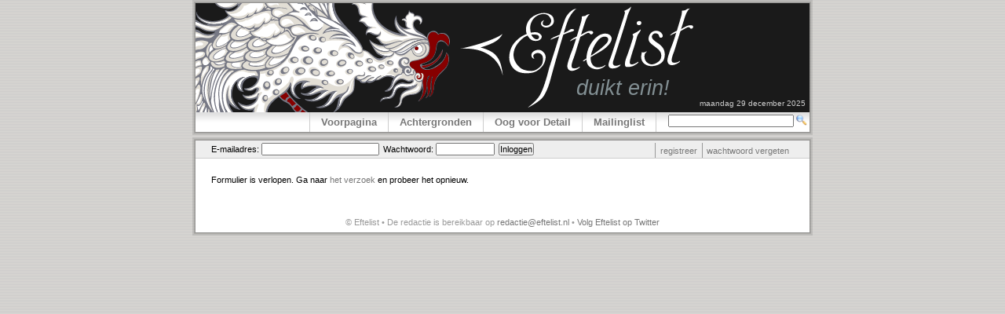

--- FILE ---
content_type: text/html; charset=utf-8
request_url: https://www.eftelist.nl/ovd/1063/stem?t=d1836a8b882465be967390f735b81b13
body_size: 2279
content:
<!DOCTYPE html><html xmlns="http://www.w3.org/1999/xhtml" class="cat_ovd">

<head>
<link rel="apple-touch-icon" sizes="180x180" href="/apple-touch-icon.png?v=Kmz5dEB8R7">
<link rel="icon" type="image/png" sizes="32x32" href="/favicon-32x32.png?v=Kmz5dEB8R7">
<link rel="icon" type="image/png" sizes="16x16" href="/favicon-16x16.png?v=Kmz5dEB8R7">
<link rel="manifest" href="/site.webmanifest?v=Kmz5dEB8R7">
<link rel="mask-icon" href="/safari-pinned-tab.svg?v=Kmz5dEB8R7" color="#5bbad5">
<link rel="shortcut icon" href="/favicon.ico?v=Kmz5dEB8R7">
<meta name="apple-mobile-web-app-title" content="Eftelist">
<meta name="application-name" content="Eftelist">
<meta name="msapplication-TileColor" content="#2b5797">
<meta name="theme-color" content="#ffffff">

<meta name="viewport" content="width=device-width, initial-scale=1, user-scalable=yes">
<meta http-equiv="Content-Type" content="text/html; charset=utf-8" />
<meta http-equiv="Expires" content="0" />
<meta name="ICBM" content="51.650557,5.046142" />
<meta name="DC.title" content="Eftelist" />
<meta name="geo.position" content="51.650557,5.046142" />
<meta name="keywords" content="efteling, efteling hotel, bosrijk, nieuws, sprookjesbos, sprookjes, pretpark, attractiepark" />
<!--meta http-equiv="X-UA-Compatible" content="IE=8" /-->

<!-- OpenSearch plugin voor Eftelist -->
<link rel="search" type="application/opensearchdescription+xml" title="Eftelist" href="/gadgettemplates/zoek.eftelist-nl.xml" />

<link rel="stylesheet" type="text/css" href="/css/eftelist2.0.css?3" />
<link rel="stylesheet" type="text/css" href="/css/general.css?3" />


  <link rel="stylesheet" type="text/css" href="/css/dev_css.php?1" />

<link rel="stylesheet" type="text/css" href="/css/print.css" media="print" />
<link rel="stylesheet" href="/css/lightbox.css" type="text/css" media="screen" />

<!--link rel="stylesheet" type="text/css" media="screen" href="css.css" /-->


<script type="text/javascript" src="/eftelist.js"></script>
<script type="text/javascript" src="/md5.js"></script>
<script type="text/javascript" src="/js/ajax.js"></script>
<script type="text/javascript" src="//ajax.googleapis.com/ajax/libs/jquery/2.1.1/jquery.min.js"></script>
<script type="text/javascript" src="/js/jquery.lightbox.js?2"></script>
<script type="text/javascript" src="/js/jquery.validate.min.js"></script>
<script type="text/javascript" src="/js/jquery.validate.nl.js"></script>
<script type="text/javascript" src="/js/eftelist-2.0.js?3"></script>
<script type="text/javascript" src="/js/kroniek.js"></script>
<script type="text/javascript">

$(function() {
	initLightBox();
	});
</script>

<title>Eftelist - Oog voor Detail - Stem</title>
<script type="text/javascript">

  var _gaq = _gaq || [];
  _gaq.push(['_setAccount', 'UA-7811986-1']);
  _gaq.push(['_gat._anonymizeIp']);
  _gaq.push(['_trackPageview']);

  (function() {
    var ga = document.createElement('script'); ga.type = 'text/javascript'; ga.async = true;
    ga.src = ('https:' == document.location.protocol ? 'https://ssl' : 'http://www') + '.google-analytics.com/ga.js';
    var s = document.getElementsByTagName('script')[0]; s.parentNode.insertBefore(ga, s);
  })();

</script>
</head>

<body>

<div class="pagination"> <!--Begin Pagination-->
<div class="shadow"><div class="shadow"><div class="shadow">

<!--Begin Header-->
<div class="page">

	<h1 class="printbanner">Eftelist duikt erin!</h1>

	<div class="banner">
		<span class="slogan"></span>
		<div class="date">maandag 29 december 2025</div>
    	</div>

	<div class="menubar"> <!--Begin MenuBar-->
	<div class="menuitems">
	<a class="menuitem" href="/">Voorpagina</a>
	<a class="menuitem" href="/achtergrond.html">Achtergronden</a>
	<a class="menuitem" href="/ovd">Oog voor Detail</a>
	<a class="menuitem" href="/mailindex">Mailinglist</a>
	<div class="search">
		<script type="text/javascript">
		<!--
		function submitform()
		{
			 document.searchform.submit();
		}
		-->
		</script>

		<form name="searchform" id="searchform" method="get" action="/zoek">
			<input type="text" name="q" size="15" maxlength="255" value="" style="float: left; margin-top: 3px; height: 16px" />
			<a class="search" href="#" onclick="submitform()"><img src="/images/zoek16.png" alt="zoeken" title=""/></a>
		</form>
	</div>

	</div>
	</div> <!--End MenuBar-->

</div>
<!--End Header-->

</div></div></div>
<div style="height: 3px"></div>
<div class="shadow"><div class="shadow"><div class="shadow">

<!--Begin Page-->
<div class="page">
<!--Begin PageInner-->
<div class="pageinner" style="position: relative">


	<div class="ovd"><div class="sessionbar"><form class="sessionform" name="logonform" id="logonform" method="post" action="/ovd/1063/stem?t=d1836a8b882465be967390f735b81b13" onsubmit="javascript:document.getElementById('phash').value = hex_md5(hex_md5(document.getElementById('password').value) + document.getElementById('seed').value); document.getElementById('password').value = '';"><a class="sessionbarlink sessionbarlinkseparator logonformactivator" href="#"><label class="activatielabel" for=\username">Inloggen</label></a><span class="logonformblokje"><input id="seed" name="seed" type="hidden" value="16911b5769ff307b2d9af52dd6fd2e15" /><input id="phash" name="phash" type="hidden" /><input id="forgot" name="forgot" type="hidden" /><span class="logon username"><label for=\username">E-mailadres:</label> <input id="username" name="username" type="text" value="" style="width: 150px; height: 16px; margin-right: 5px;" /></span><span class="logon password"><label for="password">Wachtwoord:</label> <input id="password" name="password" type="password" value="" style="width: 75px; height: 16px; margin-right: 5px;" /></span><!--input id="remember" name="remember" type="checkbox" value="remember">Onthoud mij--><input id="remember" name="remember" type="hidden" value="on" /><span class="logon submit"><input id="submitbutton" name="submitbutton" type="submit" value="Inloggen" class="loginbutton"/> </span></span><a class="sessionbarlink sessionbarlinkseparator" href="/profiel">registreer</a><a class="sessionbarlink sessionbarlinkseparator" href="" onclick="document.getElementById('forgot').value = 'yes'; document.getElementById('submitbutton').click(); return false;">wachtwoord vergeten</a></form></div>Formulier is verlopen. Ga naar <a href="/ovd/overzicht/1063">het verzoek</a> en probeer het opnieuw.</div>
	<div class="disclaimer" style="z-index: 1">

		
		<span style="position: relative; z-index:2">
		 &copy; Eftelist &bull; De redactie is bereikbaar op <a href="mailto:redactie@eftelist.nl" class="contact tekstlink">redactie@eftelist.nl</a> &bull; <a href="https://twitter.com/Eftelist" class="tekstlink" target="_blank">Volg Eftelist op Twitter</a>
		</span>
	</div>
	</div>
<!--End PageInner-->
</div>
<!--End Page-->

</div></div></div>


</div>
<!--End Pagination-->

</body>

</html>


--- FILE ---
content_type: text/css
request_url: https://www.eftelist.nl/css/eftelist2.0.css?3
body_size: 686
content:
* {
	margin: 0;
	padding: 0;
	font-family: Arial,sans-serif;
	font-size: 1em;
	font-weight: normal;
	font-style: normal;
	text-decoration: none;
	line-height: 1.25em;
}

b { font-weight: bold }
i {font-style: italic }
u { text-decoration: underline }

a {
	color: #666;
}

a:hover {
	color: #000;
}

/* Basis voor items met inlay (voormalig openitem) */
.item {
	position: relative;
}

.item .inlay {
	position: absolute;
}

.item .inlay.rightbottom {
	right: 0px;
	bottom: 0px;
}

/* Bordered items */

.item.borderedlist {
	background-repeat: no-repeat;
	background-image: url(../img/item_sideline.png);
	border-bottom: 1px solid #ccc;
}

.item.borderedlist .inlay {
	padding: 1pt 2pt;
	font-size: 7pt;
}

.item.borderedlist .inlay.rightbottom {
	border-right: 1px solid #ccc;
	background-repeat: no-repeat;
	background-position: right top;
	background-image: url(../img/openitem_footer.png);
}

/* Zoekresultaten */

.zoekresultaat .item.borderedlist {
	padding: 3px 0 0 5px ;
}

.zoekresultaat h3 {
	background: none;
	border: none;
	padding: 0;
}

/* Uncomment onderstaand blok om elk resultaat type een icoon te geven*/
.zoekresultaat .item .meta {
	height: 40px;
	padding-left: 50px;
	background-repeat: no-repeat;
}

.zoekresultaat .item.mail  .meta {
	background-image: url(../img2.0/zr_item_mail.png);
}
.zoekresultaat .item.persbericht .meta {
	background-image: url(../img2.0/zr_item_persbericht.png);
}
.zoekresultaat .item.artikel .meta {
	background-image: url(../img2.0/zr_item_artikel.png);
}
.zoekresultaat .item.ovd .meta {
	background-image: url(../img2.0/zr_item_ovd.png);
}

/* Zoeknavigatie */

.zoeknavigatie {
	text-align: center;
}

.zoeknavigatie strong {
	color: #999;
	font-weight: bold;
}

.zoeknavigatie .tekstnavigatie {
	font-weight: bold;
	background-repeat: no-repeat;
}

.zoeknavigatie .tekstnavigatie.vorige {
	padding-left: 10px;
	background-image: url(../img/nav_left.png);
	background-position: left 4px;
}

.zoeknavigatie a.tekstnavigatie.vorige:hover {
	background-image: url(../img/nav_left_active.png);
}

.zoeknavigatie .tekstnavigatie.volgende {
	padding-right: 10px;
	background-image: url(../img/nav_right.png);
	background-position: right 4px;
}

.zoeknavigatie a.tekstnavigatie.volgende:hover {
	background-image: url(../img/nav_right_active.png);
}

#imageData #caption{ font-size: 11px }

.notification {
	display: block;
	position: fixed;
	top: 0;
	min-height: 20px;
	color: white;
	padding: 10px;
	width: 100%;
	z-index: 1000;
	text-align: center;
	border-bottom: 2px solid white;
}
.notification a,
.notification a:link,
.notification a:hover,
.notification a:visited {
	color: white;
	text-decoration: underline;
}

.notification.error {
	background-color: #871618;
}

.notification.info {
	background-color: #779190;
}


--- FILE ---
content_type: text/css;charset=UTF-8
request_url: https://www.eftelist.nl/css/dev_css.php?1
body_size: 3674
content:
* {
  margin: 0px;
  padding: 0px;
  box-sizing: border-box; }

@media (max-width: 800px) {
  .banner {
    background-position: 0 0;
    height: 20vw; }
    .banner .slogan::before {
      left: unset;
      top: unset;
      right: 5pt;
      bottom: 3pt;
      font-size: 3vw;
      text-align: right; }
    .banner .date {
      display: none; } }

.banner {
  background-image: url(../img/banner2020.svg);
  background-size: cover;
  background-position: 20% 50%;
  position: relative; }
  .banner .date {
    float: none;
    padding: 0;
    margin: 0;
    position: absolute;
    right: 0.5em;
    bottom: 0.5em; }
  .banner .slogan {
    color: #828f93; }
    .banner .slogan::before {
      position: absolute;
      content: "duikt erin!";
      white-space: nowrap;
      font-style: italic;
      font-family: Arial, sans-serif;
      font-size: 20pt;
      left: 62%;
      top: 72%; }

.pagination {
  width: auto;
  max-width: 790px; }

body {
  font-size: initial;
  font-size: smaller; }

.menubar {
  height: initial; }
  .menubar::after {
    content: '';
    display: block;
    clear: both; }

.disclaimer::before {
  display: block;
  content: '';
  clear: both;
  height: 1.5em; }

.profielnaam {
  font-weight: bold; }

.sessionform {
  text-align: right; }
  .sessionform span.logon {
    display: inline-block; }
  .sessionform a.logonformactivator {
    display: none; }
  .sessionform .logonformblokje {
    text-align: left;
    float: left; }
  @media (max-width: 500px) {
    .sessionform a.logonformactivator {
      display: inline-block; }
    .sessionform .logonformblokje {
      display: none; }
      .sessionform:focus-within .logonformactivator {
        display: block;
        overflow: hidden;
        height: 0;
        padding: 0; }
      .sessionform:focus-within .logonformblokje {
        display: inline-block; }
      .sessionform:focus-within .logonformblokje {
        display: block;
        float: none; }
      .sessionform:focus-within span.logon {
        display: table-row; }
        .sessionform:focus-within span.logon label {
          display: table-cell;
          padding: 0.4em 0.2em; } }
@media (max-width: 500px) {
  .sessionform .profielbla {
    display: none; } }

.menuitems {
  display: flex;
  flex-wrap: wrap;
  justify-content: flex-end; }

a.menuitem, div.search {
  float: none;
  flex-grow: 1; }

div.search {
  align-self: flex-start;
  flex-basis: 10em; }
  div.search a.search, div.search form, div.search input {
    float: none; }
  div.search a.search {
    border-right: none; }
  div.search form {
    display: flex;
    justify-content: flex-end; }
  div.search input {
    width: calc(100% - 45px);
    min-width: 12em;
    max-width: 20em; }

div[style="width: 535px"] {
  width: auto !important; }

.page .pageinner a {
  color: #777; }
  .page .pageinner a:hover, .page .pageinner a:active {
    color: #779190; }

.verzoeker {
  position: relative;
  margin-top: 1em;
  height: 2em; }
  .verzoeker div {
    position: absolute;
    left: 0;
    top: 0; }
  .verzoeker div:first-child {
    left: unset;
    right: 0;
    text-align: right; }
  .verzoeker .verzoekvoorvoegsel {
    display: none; }

.pageinner > .ovd {
  font-size: 85%; }
  .pageinner > .ovd .content p {
    line-height: 1.4em;
    margin: 0; }
  .pageinner > .ovd * {
    box-sizing: border-box; }

.pageinner .sessionbar {
  width: calc(100% + 40px);
  line-height: 2em;
  padding-top: 0.3em; }
.pageinner .sessionbarlink {
  display: inline-block;
  padding: 0.2em 0.5em; }
.pageinner .sessionbarlinkseparator {
  border-left: 1px solid #999; }

.dashboard {
  margin-top: 10px; }
  .dashboard::after {
    display: block;
    content: '';
    clear: both;
    height: 2em; }

.box.border {
  border-radius: 20px;
  border: thin solid #e3e3e3;
  box-shadow: 2px 2px 3px 0px #ccc; }

.box {
  overflow: hidden; }

.foot_container {
  background-color: #f0f0f0;
  background-image: linear-gradient(to right, #e6e6e6, #f0f0f0);
  background-position: cover;
  text-align: right; }

.geen_footer .foot_container {
  display: none; }

h2 {
  font-weight: bold;
  color: #888;
  font-size: 120%;
  padding-top: 0.2em;
  white-space: pre; }

.box {
  position: relative;
  padding: 0.2em 1em 3.2em 1em; }
  .box .foot_container {
    position: absolute;
    left: 0;
    bottom: 0px;
    width: 100%;
    padding: 0 1em;
    height: 1.9em; }
    .box .foot_container .body {
      line-height: 1.9em; }

.rangnummer, .weeknummer, #ovd_top10tien, #ovd_verzoeksummarynr, #ovd_top10top, #ovd_verzoeksummarytxt, .rang, .ovd_tags {
  font: small-caps bold 1em 'Times New Roman';
  text-align: center;
  white-space: no-wrap; }

.ovd_tags {
  padding-top: 0.5em;
  font-size: 80%;
  text-align: left;
  /*&::before {
   content: '';
   display: block;
   clear: both;
   }*/ }

.pageinner a.weeknummer {
  display: block;
  padding: 58px 0 0 0;
  font-size: 12pt;
  color: #660000; }

.dashboard_weeknummer {
  position: relative;
  text-decoration: none;
  margin: 0;
  background: #f0f0f0 url(v_img/ovd_weeknr.svg) no-repeat center 6px;
  text-align: center;
  width: 94px;
  height: 84px; }

.dashboard_totop10, .dashboard_verzoeksummary {
  width: 106px;
  text-align: center; }
  .dashboard_totop10 .content, .dashboard_verzoeksummary .content {
    display: none; }

.dashboard_totop10 h2 {
  padding-top: 0; }

.content {
  padding-top: 0.3em; }

#ovd_top10tien, #ovd_verzoeksummarynr {
  display: block;
  line-height: 1em;
  position: relative;
  z-index: 2;
  font-size: 30pt;
  color: #660000; }

.dashboard_totop10, .dashboard_verzoeksummary {
  width: 130px;
  text-align: center; }
  .dashboard_totop10 .content, .dashboard_verzoeksummary .content {
    display: none; }

#ovd_top10tien, #ovd_verzoeksummarynr {
  font-size: 13pt;
  display: inline-block; }

#ovd_verzoeksummarytxt {
  font-size: 11pt;
  color: #779190; }

#ovd_top10top {
  font-size: 17pt;
  color: #779190; }

.dashboard_stijger {
  width: 120px; }

.dashboard_welkom {
  float: left;
  width: 230px;
  height: 144px;
  position: relative;
  margin-right: 10px; }

.dashboard_mijnverzoeken {
  float: left;
  width: 192px;
  height: 144px;
  position: relative; }

.dashboard_nav {
  float: right;
  width: 300px;
  height: 144px;
  position: relative; }

.dashboard_totop10, .dashboard_weeknummer, .dashboard_verzoeksummary, .dashboard_stijger, .dashboard_resterend {
  position: absolute; }

.dashboard_weeknummer {
  right: 0;
  top: 0; }

.dashboard_totop10, .dashboard_verzoeksummary {
  right: 0;
  bottom: 0;
  height: 50px; }

.dashboard_stijger {
  left: 0;
  top: 0;
  width: calc(100% - 104px);
  height: 84px; }

.dashboard_resterend {
  left: 0;
  bottom: 0;
  height: 50px;
  width: calc(100% - 140px); }

.rang {
  display: block;
  background-color: #660000;
  border-radius: 40px;
  width: 45px;
  height: 45px;
  line-height: 45px;
  position: absolute;
  right: 20px;
  bottom: 10px;
  color: #f0f0f0; }
  .rang.een {
    font-size: 26pt; }
  .rang.twee {
    font-size: 20pt; }
  .rang.drie {
    font-size: 16pt; }
  .rang::before {
    position: absolute;
    top: -8px;
    right: -8px;
    content: '';
    text-align: center;
    line-height: 20px;
    display: block;
    background: #394460 url(v_img/stijgerpijl.svg) center center no-repeat;
    background-size: 80% 80%;
    width: 20px;
    height: 20px;
    border-radius: 20px;
    border: 1px solid white;
    font-size: 10pt; }

.ovd_resterend .stem {
  display: inline-block;
  border-radius: 2em;
  width: 1.7em;
  height: 1.7em;
  background-color: #660000; }
  .ovd_resterend .stem.gebruikt {
    background-color: #e6e6e6; }
  .ovd_resterend .stem img {
    display: none; }
.ovd_resterend .tekst {
  display: none; }

.stijger a {
  display: inline-block;
  padding-right: 60px;
  height: 90px;
  font-weight: bold; }

.ovd_view {
  margin-top: 20px; }

.ovd_view.overzicht .extrakopje {
  text-align: right;
  padding-bottom: 0.5em; }
.ovd_view.overzicht .rangnummer {
  color: #660000;
  background-color: transparent;
  text-align: right; }

@media (min-width: 501px) {
  .ovd_view.reglement {
    width: calc(100% - 120px); }
    .ovd_view.overzicht .contents img.verzoekicon {
      float: left;
      margin: 0 1em 0.5em 0; }
  .ovd-pagina.uitgelogd .dashboard_nav {
    width: 130px;
    float: right !important; }
  .ovd-pagina.uitgelogd .dashboard_welkom {
    margin: 0;
    float: left !important;
    width: calc(100% - 140px); }
  .ovd_view.recent, .ovd_view.aanbevolen {
    width: 340px;
    float: right; }
  .ovd_view.top10 {
    width: 375px;
    float: left;
    margin-right: 20px; } }

@media (min-width: 501px) and (max-width: 800px) {
  .ovd-pagina .dashboard_welkom {
    height: auto;
    width: auto;
    float: none !important;
    clear: both;
    margin: 20px 0 0 0; }
  .ovd-pagina .dashboard_mijnverzoeken {
    width: calc(100% - 310px); }
    .ovd-pagina .dashboard_mijnverzoeken td:first-child {
      padding-right: 0.5em; }
  .ovd_view.top10, .ovd_view.recent, .ovd_view.aanbevolen {
    float: left;
    width: 375px; } }

@media (min-width: 501px) and (max-width: 800px) {
  .dashboard_mijnverzoeken {
    margin-right: 10px;
    flex: 3 1; }
  .dashboard_nav {
    flex: 5 1; } }

@media (max-width: 800px) {
  .ovd-pagina {
    display: flex;
    flex-wrap: wrap; }
    .ovd-pagina > * {
      width: 100%; }
    .ovd-pagina .dashboard_welkom {
      order: 0;
      margin: 10px 0 10px 0; }
    .ovd-pagina .ovd_view.aanbevolen {
      display: none;
      order: 2; }
    .ovd-pagina .ovd_view.recent {
      order: 4; }
    .ovd-pagina .ovd_view.top10 {
      order: 3; } }

@media (max-width: 500px) {
  .dashboard_mijnverzoeken {
    order: 8;
    margin-top: 20px; } }

@media (max-width: 500px) {
  x.sessionbar form b::after {
    display: block;
    clear: both;
    height: 1px;
    content: " "; }
  .lightbox {
    overflow: hidden; }
  .verzoekpopup {
    display: none; }
  .ovd_view, .ovd_view.top10 {
    width: 100%;
    max-width: 100%;
    float: none; }
    .ovd-pagina.ingelogd .dashboard_welkom {
      display: none; }
    .ovd-pagina .dashboard_mijnverzoeken, .ovd-pagina .dashboard_welkom {
      height: auto; }
    .ovd-pagina .dashboard_mijnverzoeken, .ovd-pagina .dashboard_welkom, .ovd-pagina .dashboard_nav {
      clear: both; }
    .ovd-pagina::after {
      height: 0; } }

.ovd_item .contents {
  display: block !important;
  height: 0;
  overflow: hidden;
  transition: all 0.3s ease;
  padding-bottom: 0.7em;
  margin-bottom: 0.4em;
  opacity: 0;
  transform: translateY(-0.5em) scaleY(0.8);
  transform-origin: top left; }

.ovd_item_container.open .ovd_item .contents {
  height: unset;
  padding-top: 0.7em;
  opacity: 1;
  transform: translateY(0); }

/*.ovd_view .content {
 width: 45.5%;
 float: right;
 margin-top: 20px;
 }
 .ovd_view.top10 {
 width: calc(45.5% + 3em);
 margin-right: 20px;
 float: left;
 }
 */
.ovd_item_container {
  position: relative; }

.ovd_view.overzicht .ovd_item, .ovd_view.top10 .ovd_item {
  padding-left: 3em; }

.rangnummer_container {
  position: absolute;
  left: 0; }

.rangnummer {
  background-color: #660000;
  color: #f0f0f0;
  border-radius: 2em;
  width: 1.5em;
  height: 1.5em;
  line-height: 1.5em;
  font-size: 150%; }

.toolbar > .bekijkknop, .stemknop {
  transition: all 0.1s ease; }
  .toolbar > .bekijkknop:hover, .stemknop:hover {
    transform: scale(1.3, 1.3); }
  .toolbar > .bekijkknop:active, .stemknop:active {
    transform: scale(1.3, 1.3) translate(0.1em, 0.12em); }
  .toolbar > .bekijkknop img, .stemknop img {
    display: none; }

.toolbar > .bekijkknop {
  display: block;
  float: right;
  width: 14pt;
  height: 12pt; }

.toolbar > .bekijkknop {
  display: none; }

.topbar h3 > .bekijkknop::after {
  transition: all 0.2s ease;
  width: 10pt;
  height: 8pt;
  content: '';
  margin-left: 0.3em;
  display: inline-block;
  background: url(v_img/triangel.svg) center center no-repeat;
  background-size: contain;
  transform: translateY(1pt); }
  .open .topbar h3 > .bekijkknop::after {
    transform: rotate(180deg); }

.cat_ovd a.stemknop {
  font-style: small-caps;
  font-weight: bold;
  letter-spacing: 0.05em;
  background-color: #660000;
  color: white;
  border-radius: 3em;
  display: inline-block;
  box-shadow: 0.15em 0.2em #666; }
  .cat_ovd a.stemknop.algestemd {
    background-color: #999; }
  .cat_ovd a.stemknop::after {
    content: 'STEM';
    display: inline-block;
    padding: 0 0.7em;
    font-size: 80%;
    line-height: 1.5em; }
  .cat_ovd a.stemknop:hover {
    box-shadow: 0.2em 0.25em #666;
    transform: scale(1.3, 1.3);
    color: white; }
  .cat_ovd a.stemknop:active {
    box-shadow: 0.1em 0.12em #666;
    transform: scale(1.3, 1.3) translate(0.1em, 0.12em);
    color: white; }

.scorebalk_container div {
  background-color: #779190;
  border-radius: 2em;
  box-sizing: content-box;
  padding: 0 0.1em; }

.ovd_item a.lightbox {
  position: relative;
  display: block; }
.ovd_item .verzoekpopup {
  position: absolute;
  z-index: 1;
  left: calc(312px - 1.5em);
  top: calc(156px - 1.5em);
  background: url('v_img/groter.svg') no-repeat;
  background-size: contain;
  width: 1.5em;
  height: 1.5em; }

.ovd_view.top10 .verzoekdatumhead, .ovd_view.recent .verzoekdatumhead, .ovd_view.overzicht .verzoekdatumhead {
  display: none; }
.ovd_view #special_top1 .contents .lightbox {
  display: none; }
.ovd_view .contents::after {
  content: '';
  display: block;
  clear: both; }
.ovd_view .ovd_item::after {
  content: '';
  display: block;
  clear: both;
  border-top: thin solid #999;
  height: 0.7em; }
  .ovd_view .contents + div img {
    display: none; }
.ovd_view h3, .ovd_view h3 a {
  padding: 0.2em 0;
  background: none;
  border: none;
  font-weight: bold; }
.ovd_view .topbar::after {
  content: '';
  display: block;
  clear: both; }
.ovd_view .scorebalk_container {
  width: calc(100% - 4.5em);
  position: absolute;
  left: 0;
  bottom: 0; }
.ovd_view .topbar {
  position: relative;
  /*h3 {
   position: relative;
   left: 17pt;
   } */ }
.ovd_view .toolbar .bekijkknop {
  right: 0;
  top: 3pt;
  position: absolute; }
.ovd_view .open .toolbar .bekijkknop {
  top: -1pt; }
.ovd_view .toolbar .stemknop {
  text-align: right;
  position: absolute;
  right: 0;
  bottom: 0; }

@media (min-width: 801px) {
  .ovd_view.overzicht h3 {
    display: inline-block; }
  .ovd_view.overzicht .score {
    display: block;
    float: right; }
  .ovd_view.overzicht .verzoekdatumhead {
    display: inline; }
  .ovd_view.overzicht .verzoekvoorvoegsel {
    display: inline; }
  .ovd_view.overzicht .verzoekdatumfoot {
    display: none; } }

/*
 @media (max-width: 800px) {
 .ovd_view {
 float: none;
 width: auto;
 .content {
 display: flex;
 flex-wrap: wrap;
 }
 }
 .ovd_item_container {
 border: 1px solid blue;
 width: 10em;
 overflow: visible;
 flex: 1 10 10%;
 }
 .ovd_item_container.open {
 flex: 1 0 320px;
 //min-width: 300px;
 }
 .verzoekicon {
 display: inline-block;
 }
 }*/
.menubar a.search {
  display: inline-block;
  width: 1.5em;
  height: 1.5em;
  background: url(v_img/zoek128.png) center center no-repeat;
  background-size: 70% 70%; }
  .menubar a.search img {
    display: none; }

#special_top1 .contents .verzoekicon {
  display: none; }

@media (prefers-color-scheme: dark) {
  html {
    color: #e6e6e6; }
  body {
    background-image: none;
    background-color: #111; }
  .page {
    background-color: #222; }
  .menubar {
    filter: invert(100%); }
    .menubar a.search {
      filter: invert(100%); }
  .sessionbar {
    background-color: #666; }
  .ovd_resterend .stem.resterend, .rang, .top10 .rangnummer {
    border: thin solid white; }
  .ovd_view.overzicht .rangnummer {
    color: #779190; }
  #ovd_top10tien, #ovd_verzoeksummarynr, .page .pageinner a {
    color: #ccc; }
  .score {
    color: #999; }
  .box.border {
    border: thin solid #555;
    box-shadow: 2px 2px 3px 0px #333; }
  .foot_container {
    background-color: #333;
    background-image: linear-gradient(to right, #555, #333); }
  .dashboard_weeknummer, .dashboard_resterend {
    background-color: #555; }
  .ovd_resterend .stem.gebruikt {
    background-color: #222; }
  .disclaimer a.contact {
    color: #e6e6e6; }
  .contents {
    color: #aaa; }
    .page .pageinner a:active, .page .pageinner a:hover {
      color: #779190; } }

@media (prefers-color-scheme: dark) {
  table.mailinfo, .ovd_notificatiemail.heading {
    color: #999; }
  .mailview {
    color: #ccc; }
    .page .pageinner .mailview a {
      color: #779190; }
    .page .pageinner .mailview a:hover {
      color: white; }
  .ovd_notificatiemail.heading {
    background-image: none; } }


--- FILE ---
content_type: image/svg+xml
request_url: https://www.eftelist.nl/img/banner2020.svg
body_size: 84014
content:
<?xml version="1.0" encoding="UTF-8" standalone="no"?>
<svg
   xmlns:dc="http://purl.org/dc/elements/1.1/"
   xmlns:cc="http://creativecommons.org/ns#"
   xmlns:rdf="http://www.w3.org/1999/02/22-rdf-syntax-ns#"
   xmlns:svg="http://www.w3.org/2000/svg"
   xmlns="http://www.w3.org/2000/svg"
   xmlns:sodipodi="http://sodipodi.sourceforge.net/DTD/sodipodi-0.dtd"
   xmlns:inkscape="http://www.inkscape.org/namespaces/inkscape"
   width="1126.77"
   height="200.21449"
   viewBox="0 0 1126.77 200.2145"
   version="1.1"
   id="svg32"
   sodipodi:docname="banner2020.svg"
   inkscape:version="0.92.4 (5da689c313, 2019-01-14)">
  <metadata
     id="metadata36">
    <rdf:RDF>
      <cc:Work
         rdf:about="">
        <dc:format>image/svg+xml</dc:format>
        <dc:type
           rdf:resource="http://purl.org/dc/dcmitype/StillImage" />
        <dc:title />
      </cc:Work>
    </rdf:RDF>
  </metadata>
  <sodipodi:namedview
     pagecolor="#ffffff"
     bordercolor="#666666"
     borderopacity="1"
     objecttolerance="10"
     gridtolerance="10"
     guidetolerance="10"
     inkscape:pageopacity="0"
     inkscape:pageshadow="2"
     inkscape:window-width="1920"
     inkscape:window-height="1001"
     id="namedview34"
     showgrid="false"
     inkscape:zoom="3.40354"
     inkscape:cx="295.52339"
     inkscape:cy="45.610669"
     inkscape:window-x="-9"
     inkscape:window-y="-9"
     inkscape:window-maximized="1"
     inkscape:current-layer="birdy"
     fit-margin-top="0"
     fit-margin-left="0"
     fit-margin-right="0"
     fit-margin-bottom="0" />
  <defs
     id="defs2" />
  <path
     d="M 0,0 V 200.21449 H 1129.7081 V 0 Z"
     id="achtergrond"
     style="opacity:1;fill:#1a1a1a;stroke:none;stroke-width:0.10002656"
     inkscape:label="#path4"
     inkscape:connector-curvature="0" />
  <g
     id="Eftelist"
     inkscape:label="#g41"
     transform="translate(-0.05,-0.95)">
    <path
       id="path18"
       d="m 486.48,84.38 c 28.31,-5.65 65.37,-17.67 76.77,-26.98 -5.97,13.89 -22.9,19.43 -40.28,24.9 0,0 19.54,4.64 27.6,13.82 6.58,7.48 10.6,14.42 13.42,37.68 -4.63,-17.27 -11,-27.05 -22,-35.38 -11,-8.32 -26.23,-15.3 -55.51,-14.04 z M 639.7,32.15 c -5.98,2.04 -5.88,5.4 -5.57,7.39 0.32,2 3.52,6.49 10.04,6.17 6.51,-0.31 13.5,-5.75 13.4,-11.43 -0.1,-5.67 -1.34,-9.06 -6.32,-12.27 -5.25,-3.39 -14.42,-3.68 -20.52,-1.79 -6.1,1.9 -15.03,5.37 -20.26,14.27 -3.82,6.5 -5.07,15.23 -3.28,20.9 1.78,5.68 6.4,13.04 12.71,14.4 6.31,1.37 9.67,-0.1 12.2,-1.78 2.52,-1.68 4.41,-5.68 2.1,-8.62 -2.31,-2.94 -5.89,-5.47 -12.2,-5.15 -6.3,0.32 -14.97,2.63 -22.7,7.25 -7.3,4.38 -16.15,12.67 -19.9,21.37 -4.58,10.66 -5.97,25.23 1.98,35.48 7.34,9.47 17.1,11.86 30.32,11.08 7.93,-0.48 15.46,-2.9 22.93,-10.77 4.72,-4.96 6.58,-10.18 7.56,-15.06 1.08,-5.37 -0.6,-9.05 -2.48,-11.3 -4.02,-4.9 -8.17,-6.73 -14.11,-5.22 -5.88,1.48 -9.29,5.19 -9.29,9.2 0,4.01 2.26,6.53 5.25,6.66 1.12,0.05 -1.83,-1.38 -1.83,-4.65 0,-3.27 4.46,-5.95 8.62,-5.8 4.16,0.15 9.05,2.95 9.09,9.92 0.03,7.03 0.06,13.55 -12.28,20.63 -4.5,2.59 -8.16,2.44 -11.75,2.28 -5.73,-0.24 -11.23,-2 -14.04,-3.4 -5.5,-2.73 -14.12,-11.74 -15.61,-22.3 -1.14,-8.1 1.55,-18.51 9.62,-27.17 3.83,-4.1 7.53,-8.13 13.05,-10.8 5.98,-2.9 8.92,-3.42 15.6,-3.12 6.7,0.3 8.37,2.11 8.37,5.05 0,2.38 -2.88,5.18 -7.25,3.05 -7.54,-3.68 -8.88,-13.27 -9.03,-20.7 -0.15,-7.43 4.54,-18.13 14.2,-22.59 9.67,-4.46 17.27,-2.15 20.25,1.6 3.7,4.66 6.16,8.24 1.74,14.6 -2.05,2.95 -9.58,4.08 -12.4,0.96 -2.83,-3.12 1.79,-8.34 1.79,-8.34 z m 59.87,-21.11 c -10.5,0.74 -18.86,12.62 -21.18,18.4 -2.3,5.78 -11.3,32.68 -12.98,38.57 -1.68,5.88 -16,50.56 -16.53,52.14 -0.52,1.57 -8.04,34.06 -16.91,49.47 -6.6,11.45 -21.31,21.99 -22.16,22.83 -0.84,0.84 21.8,-9.97 29.03,-21 4.01,-6.12 8.82,-16.72 12,-28.7 6.03,-22.64 12.6,-45.36 14.47,-51.88 3.15,-11.04 12.61,-42.41 15.13,-49.98 1.1,-3.28 2.73,-8.22 4.97,-12.73 a 55.94,55.94 0 0 1 8.9,-13.02 c 3.46,-3.73 5.26,-4.1 5.26,-4.1 z m 24.23,10.02 c -8.41,0.63 -6.27,3.88 -12.58,3.88 -2.82,0 -2.56,0.63 -2.48,3.2 0.07,2.6 -0.68,5.06 -1.5,8.07 -0.9,3.37 -7.06,24.56 -12.48,40.99 -3.38,10.25 -6.7,17.75 -7.59,20.66 -2.31,7.57 -5.52,15.3 -4.89,20.13 0.63,4.83 4.19,7.8 9.41,7.2 4.1,-0.48 8.67,-2.74 11.67,-4.9 2.37,-1.7 2.62,-3.99 -0.1,-1.88 -2.74,2.1 -9.52,3.15 -11.78,1.47 -2.61,-1.95 -1.35,-8.62 1.88,-16.84 2.9,-7.35 6.95,-21.78 7.84,-24.57 2.52,-7.94 13,-41.7 14.56,-45.64 2.49,-6.23 5.93,-11.14 8.03,-11.77 z"
       inkscape:connector-curvature="0"
       style="fill:#ffffff" />
    <path
       id="path20"
       d="m 651.9,67.93 c 5.53,-2.1 31.02,-12.74 35.85,-14 4.84,-1.27 7.2,-2.3 6.92,-3.69 -0.21,-1.07 -1.95,-2.1 -5.48,-1.7 -1.14,0.13 -1.97,1.08 -3.25,1.97 -4.52,3.16 -21.2,9.8 -25.94,11.67 a 26.81,26.81 0 0 0 -7.53,4.34 c -0.8,0.7 -1.53,1.78 -0.56,1.41 z m 35.64,2.8 c 0.82,-0.47 5.91,-3.17 10.4,-4.89 4.52,-1.71 7.5,-2.7 12.9,-5.67 6.52,-3.57 10.5,-6.82 12.96,-3.05 1.96,2.99 6.49,-0.25 5.73,-2.8 -0.69,-2.3 -3.52,-3.05 -8.78,-2 -2.44,0.49 -7.34,3.1 -13.14,6.43 -4.96,2.85 -7.3,2.78 -12.9,5.8 -3.15,1.7 -4.27,2.53 -5.84,3.95 -1.67,1.52 -2.14,2.7 -1.33,2.23 z m 26.32,36.24 c 9.21,-7.58 6.94,-4.53 15.86,-9.73 8.92,-5.2 21.58,-11.36 28.47,-19.77 4.23,-5.17 6.54,-9.96 4.75,-14.42 -1.78,-4.46 -6.98,-7.14 -14.2,-5.95 -3.04,0.5 -6.88,1.78 -10.57,4.38 A 44.02,44.02 0 0 0 727.2,72.64 c -4.72,7.27 -8.1,13.52 -9.6,25.71 -0.7,5.76 -0.34,13.43 3.87,17.84 4.37,4.58 12.05,7.01 17.72,5.97 5.91,-1.08 11.75,-4.57 12.94,-6.95 1.2,-2.38 -0.81,-0.08 -3.9,1.45 -3.49,1.73 -14.1,4.84 -19.6,-2.54 -5.43,-7.3 -3.6,-16.8 -1.77,-22.89 2.95,-9.9 7.44,-17.43 13.04,-23.5 7.7,-8.34 17.7,-5.61 17.38,-0.4 -0.39,6.42 -5.7,9.7 -10.31,14.15 -4.61,4.46 -16.2,12.49 -19.18,14.42 -2.97,1.93 -16.24,9.62 -16.68,10.96 -0.45,1.34 -0.08,1 2.75,0.11 z M 798.99,7.46 c -2.38,3.42 -10.26,6.84 -11.9,7.58 -1.63,0.74 1.2,0.3 0.75,3.86 -0.44,3.57 -4,13.9 -8.62,27.95 -2.39,7.26 -13.92,44.67 -18.32,55.96 -4.23,10.85 -4.15,14.57 0.14,17.14 1.95,1.17 6.97,1 10.15,0.03 5.36,-1.63 7.88,-4.02 8.48,-5.5 0.59,-1.49 -0.75,-0.15 -5.95,1.19 -5.2,1.33 -9.74,-1.27 -7.2,-8.7 2.52,-7.43 24.07,-74.6 25.33,-79.82 2.23,-9.21 8.18,-18.2 7.14,-19.7 z m 10.59,30.34 c 0.1,2.64 1.66,3.36 4.12,3.48 2.7,0.13 4.28,-1.79 4.28,-4.16 0,-2.38 -1.7,-3.64 -4.57,-3.26 -2.64,0.36 -3.81,1.84 -3.83,3.94 z m 7.25,11.28 a 64.98,64.98 0 0 1 -14.27,8.62 c -1.49,0.6 0.73,2.32 0.58,4.85 -0.15,2.53 -8.23,27.27 -12.45,37.85 -2.44,6.11 -4.59,16.58 -0.28,17.47 4.31,0.9 11.51,-0.62 14.82,-2.72 2.86,-1.82 7.43,-4.46 7.43,-5.8 0,-1.34 -0.22,-0.86 -4.42,1.49 -4.14,2.3 -11.78,5.09 -11.48,-1.75 0.17,-3.96 4.72,-17.72 8.83,-30.64 3,-9.41 4.65,-18.2 6.63,-20.6 2.68,-3.25 5.2,-7.29 4.6,-8.77 z m 9.66,42.42 c 1.89,-1.58 1.94,-2.68 0.05,-1.52 -1.9,1.15 -2.63,1.15 -4.68,1.3 -3.57,0.28 -3.2,-1.3 -3.2,1.11 0,2.42 -2.37,6.52 0.15,13.25 2.53,6.72 9.66,11.18 18.87,10.88 9.22,-0.3 19.27,-4.9 21.96,-12.74 2.66,-7.77 1.78,-17.06 -4.06,-23.27 -6.8,-7.24 -9.92,-6.39 -16.72,-13.9 -0.98,-1.08 -2.05,-4.38 -1.18,-6.02 1.6,-3.07 4.14,-4.77 7.5,-4.2 2.89,0.5 4.23,1.92 4.91,3.4 0.97,2.1 0.77,4.39 3.08,4.67 3,0.37 5.13,-2.34 3.56,-5.72 -1.8,-3.9 -6.16,-7.58 -12.7,-6.99 -5.7,0.52 -9.83,4.32 -11.66,9.03 -1.09,2.8 -1.54,6.51 -0.46,9.33 2.05,5.34 6.83,6.89 17.2,15.64 8.14,6.86 6.02,17.66 1.56,21.52 -2.74,2.37 -7.4,5.37 -12.04,6 -2.92,0.4 -5.69,-0.44 -8.28,-2.06 -4.7,-2.94 -6.68,-7.06 -6.64,-12.41 0.03,-4.35 1.78,-6.46 2.78,-7.3 z M 907.4,10.65 c -8.41,0.63 -6.27,3.88 -12.57,3.88 -2.83,0 -2.57,0.63 -2.5,3.2 0.09,2.6 -0.67,5.06 -1.48,8.08 -0.9,3.36 -7.06,24.55 -12.48,40.98 -3.39,10.25 -6.7,17.75 -7.6,20.66 -2.31,7.57 -5.52,15.3 -4.88,20.13 0.63,4.83 4.18,7.8 9.4,7.2 4.1,-0.48 8.67,-2.74 11.67,-4.9 2.38,-1.7 2.63,-3.99 -0.1,-1.88 -2.74,2.1 -9.52,3.15 -11.78,1.47 -2.61,-1.95 -1.35,-8.62 1.88,-16.84 2.9,-7.35 6.96,-21.78 7.84,-24.57 2.53,-7.94 13,-41.7 14.56,-45.64 2.49,-6.23 5.93,-11.14 8.04,-11.77 z"
       inkscape:connector-curvature="0"
       style="fill:#ffffff" />
    <path
       id="path22"
       d="m 871.14,60.32 c 0.82,-0.47 5.91,-3.17 10.4,-4.89 4.52,-1.71 7.5,-2.7 12.91,-5.67 6.51,-3.57 10.49,-6.82 12.95,-3.05 1.96,2.99 6.5,-0.25 5.73,-2.8 -0.69,-2.3 -3.52,-3.05 -8.78,-2 -2.43,0.49 -7.34,3.1 -13.14,6.43 -4.96,2.85 -7.3,2.78 -12.9,5.8 -3.15,1.7 -4.27,2.53 -5.83,3.95 -1.67,1.52 -2.15,2.7 -1.34,2.23 z"
       inkscape:connector-curvature="0"
       style="fill:#ffffff" />
  </g>
  <g
     id="birdy"
     inkscape:label="#g53"
     transform="translate(-0.05,-0.95)">
    <path
       id="path6"
       d="m 38.4,0.95 c 7.2,8.43 19.22,9.4 28.05,6.89 C 71.53,6.4 75.28,3.62 77.42,0.95 H 38.41 Z m 40.34,0 c -0.33,0.78 -0.47,1.41 0.54,1.07 0.91,-0.31 1.77,-0.67 2.6,-1.07 z m 7.15,0 c -3.85,3.34 -3.86,5.2 -9.63,10.52 -4.35,4.01 -10.63,6.74 -19.82,4.52 2.99,4.08 6.19,7.04 9.41,9.12 H 62.64 C 50.8,36.27 19.14,43.55 2.74,22.55 10.47,38.42 32.09,42.39 49.19,37.58 v 3.97 C 38.23,43.95 23.57,45.37 8.85,38.31 a 52.18,52.18 0 0 0 -8.8,-3.38 v 6.33 c 5.71,2.48 10.13,4.77 17.02,7.97 4.72,2.2 13.01,2.72 16.74,1.86 6.42,-1.48 12.75,-5.81 15.38,-8.18 v 3.53 a 88.94,88.94 0 0 0 -2.67,2.24 11.53,11.53 0 0 0 -3.48,6.74 c 2,0.46 4.09,0.65 6.15,0.65 v 2.94 c -0.47,0.27 -0.86,0.63 -1.28,1.04 H 46.6 l 0.11,-0.13 c 0.78,-0.86 -0.11,-1.29 -1.03,-1.35 -0.56,-0.03 -1.12,0.07 -1.34,0.29 l -1.16,1.2 h -8.84 c 0.46,-0.5 0.93,-1 1.4,-1.57 -2.48,0.62 -4.66,1.17 -6.72,1.56 H 18.1 A 38.82,38.82 0 0 1 9.7,56.95 C 6.02,55.15 2.88,53.9 0.06,53.36 v 148.22 h 55.02 v -0.6 h 0.33 c -0.11,-0.23 -0.21,-0.48 -0.33,-0.71 v -6.22 a 45.83,45.83 0 0 0 3.74,6.94 h 7.88 c -9.46,-11.68 -15.14,-28.95 -4.43,-49.77 -5.6,18.96 -3.8,30.88 14.98,42.5 -24.47,-21.4 -8.99,-57.14 14.5,-57.42 -6,1.17 -24.51,13.93 -5.51,26.38 -11.23,-17.41 8.85,-31.69 28.52,-27.96 a 7.74,7.74 0 0 0 -0.24,-2.94 65.37,50.87 0 0 0 3.66,0.36 c -0.35,9.62 -5.35,25.16 -25.33,26.59 12.77,6.18 14.24,-4.88 22.09,-2.6 1.13,0.32 3.13,2.8 -1.08,7.59 a 25.27,25.27 0 0 1 -11.46,7.3 c -3.65,1.1 -8.72,1.58 -12.7,0.56 5.71,7.2 17.96,2.7 21.56,1.03 3.6,-1.68 1.08,-4.06 4.35,-5.79 3.28,-1.72 1.09,0.66 -0.11,3.19 -0.97,2.04 0.2,5.35 -2.79,10.2 -3.05,4.96 -15,15.73 -31.03,6.4 8.72,12.17 21.58,9.27 27.54,5.23 1.45,-0.96 -2.9,3.86 -1.11,9.15 h 20.87 c 0.97,-10.49 7.84,-20.29 20.84,-28.5 17,-10.73 23.45,-20.59 23.6,-25.28 0.06,-1.88 2.35,-0.1 2.57,2.05 0.36,3.41 -0.22,4.68 0,7.23 0.43,5.28 2.47,12.3 9.47,16.32 -17.15,-21.6 7.34,-36.5 25.72,-27.17 -6.5,-0.41 -12.96,1.2 -14.93,10.35 7.07,-4.73 31.24,-7.88 39.7,1.4 -11.8,-2.35 -13.01,0.34 -19.53,4.8 -6.53,4.47 -8.88,5.66 -14.14,5.93 13.28,3.72 27.2,-12.66 42.35,-6.65 -11.74,0.87 -17.7,16.86 -32.97,17.73 21.74,3.4 32.75,-20.96 48.86,-17 -11.74,3.22 -12.03,24.39 -28.83,28.92 18.83,0.13 20,-20.07 34.5,-23.75 9.69,-2.46 11.72,-5.58 13.31,-12.09 1.55,-6.32 3,4.38 -2.06,8.63 -18.9,15.85 -8.2,17.53 -17.3,30.72 8.97,-7.49 5.8,-14.84 15.95,-22.33 10.14,-7.48 14.01,-6.27 14.34,-24.06 0.28,-3.75 -0.9,-10.27 4.24,-13.37 1.94,-1.18 3.5,-2.2 9.12,-1.4 5.61,0.78 6.97,-2.9 5.58,-6.12 l -0.01,-0.03 h 0.5 c 1.26,2.04 3.15,7.46 -3.76,7.65 -4.37,0.12 -8.44,-1.03 -9.4,1.03 -0.96,2.05 1.88,6.4 8.86,4.02 6.8,-2.32 9.57,-7.57 14.58,-6.1 3.89,1.14 2.14,0.89 -0.32,1.05 -3.9,0.25 -5.32,2.53 -9.35,4.82 -3.89,2.21 -7.37,2.16 -6.08,3.69 1.3,1.53 5.41,4.04 9.8,-0.3 4.96,-4.89 10.27,-7.14 13.15,-6.06 2.88,1.08 -3.08,0.4 -6.07,2.51 -3,2.1 -6.02,4.32 -2.68,4.67 9.2,0.97 13.22,-6.95 18.65,-9.32 5.11,-2.22 3.87,-0.63 0.84,1.22 -3.04,1.84 -5.02,3.33 -5.83,4.3 -0.81,0.99 1.37,1.04 2.54,0.7 6.2,-1.81 15.12,-12.5 30.54,-4.89 a 38.75,38.75 0 0 1 3.05,-2.69 h 1.6 v 1.78 c -3.45,2.54 -6,6.3 -7.26,11 -1.8,6.82 -3.48,11.62 -12.05,15.06 10.83,-0.41 11.32,-8.67 14.99,-14.97 3.67,-6.3 12.71,-9.55 19.25,-5.79 7.55,4.35 8.92,1.77 11.8,0.4 2.9,-1.35 5.35,2.7 2.5,4.99 -3.03,2.43 -5.92,4.31 -18.6,3.01 -8.09,-0.83 -14.51,4.43 -16.18,9.67 -1.97,6.2 -2.4,11.94 -8.41,14.3 -5.75,2.24 -12.08,-0.87 -15.69,6.79 1.46,-1.98 5.44,-3.95 10.42,-4.09 11.08,-0.3 13.38,-7.7 15.42,-13.22 2.04,-5.52 8.03,-9.8 17.13,-8.1 9.1,1.7 21.22,-3.66 22.26,-5.03 1.03,-1.36 2.01,-1.14 1.32,1.37 -0.7,2.51 -4.11,5.9 -10.97,8.55 -6.85,2.65 -18.65,5.7 -19.07,15.23 -0.42,9.54 -2.92,13.56 -8.87,16.93 4.04,-0.52 9.12,-2.76 9.93,-10.72 1.08,-10.62 13.18,-12.28 23.75,-13.81 6.88,-1 10.66,-6.68 12.42,-12.9 0.95,-3.33 0.59,-7.28 1.46,-9.72 -3.46,1.87 -6.28,1.98 -9.87,-0.44 -7.71,-5.19 -2.31,-13.4 -1.5,-14.46 -1.14,-1.05 -1.58,-4 -2.28,-4.16 a 0.27,0.27 0 0 0 -0.13,0 c -0.13,0.03 -0.26,0.15 -0.42,0.4 a 4.5,4.5 0 0 1 -0.45,0.6 v -2.37 c 0.3,-0.57 0.28,-1.05 0,-1.46 v -10.28 h -7.78 v -1.97 c 1.13,-1.81 3.04,-3.24 4.46,-3.62 2.4,-0.63 6.85,-1.26 11.12,-2.37 4.93,-1.28 10.1,-3.21 12.76,-5.32 3.67,-2.9 10.65,-13.82 5.46,-21.22 -1.62,-2.33 -5.84,-2.29 -8.18,-2.45 1.5,0.94 5.82,5.36 5.02,11.76 -0.9,7.11 -9.73,16.26 -20.39,10.37 -6.44,-3.56 -4.73,-8.62 -7.7,-11.06 -0.35,0.2 -0.71,0.43 -1.08,0.68 v -2.53 c 5.17,-3.64 10.94,-7.29 16.56,-9.45 a 20.05,20.05 0 0 1 8.5,-1.38 c 5.85,0.49 10.16,2.94 5.8,0.25 -2.18,-0.9 -4.58,-1.29 -7.14,-1.23 -6.6,0.13 -14.27,3.27 -21.83,8.46 v -1.44 l 1.1,-0.74 c 14.26,-9.66 28.41,-7.32 29.98,-5.76 -1.45,-3.23 -1.01,-3.13 -4.75,-3.7 a 32.75,32.75 0 0 0 -5.8,-0.36 c -6.93,0.17 -13.73,2.46 -20.53,5.83 v -1.88 c 9.6,-4.25 17,-4.99 18.2,-5.07 a 53.08,53.08 0 0 0 -6.31,-0.43 56.9,56.9 0 0 0 -11.89,1.15 V 67 c 2.31,-0.46 4.56,-0.73 6.76,-0.86 h 1.23 v -0.06 c 5.74,-0.2 11.13,0.55 16.36,1.52 -2.33,-3.34 -7.95,-4.36 -16.36,-6.16 V 59.4 c 7.84,2.23 15.76,4.39 21.52,8.29 -0.57,-6.99 -17.16,-10.18 -21.31,-14.48 -5.92,-6.13 -6.7,-12.44 -5.26,-16.78 1.06,-3.2 3.2,-4.29 5.41,-5.16 5.88,-2.33 9.4,4.37 6.95,8.17 3.4,-1.37 3.68,-6.18 3.44,-8.12 -0.73,-5.82 -9.38,-8.38 -14.42,-5.47 0.33,-2.31 1.14,-5.11 -2.77,-6 -2.73,-0.62 -3.87,-1.96 -5.96,-3.7 0.11,0.8 -0.66,3.52 -2.22,5.57 -3.96,1.75 -5.17,5.84 -3.1,9.5 -1.73,-2.52 -6.9,-1.86 -8,0.87 4.64,-1.03 9.2,2.83 8.48,7.22 -0.77,4.7 2.07,7.58 6.65,7.78 4.57,0.2 -8.67,3.38 -13.66,0.54 2.85,3.39 6.95,5.76 11.64,7.66 v 2.47 c -12.16,-4.79 -23.2,-13.37 -24.4,-27.86 -3.46,23.75 24.54,30.5 20.25,30.68 -4.3,0.18 -6.73,1.52 -16.6,-0.88 C 358.94,56.74 345.32,49.33 335.85,38.68 326.62,28.3 321.35,14.83 324.12,0.95 h -14.03 c 2.16,1.36 3.42,2.72 -2.14,0.46 l -1.2,-0.46 h -16.96 c -0.54,0.45 -1.05,0.95 -1.52,1.56 9.69,-1.83 12.08,9.13 12.85,15.1 0.88,6.87 7.31,5.42 14.06,8.9 -8.01,-0.46 -12.18,4 -13.94,8.13 6.74,-1.24 9.36,1.65 13.97,7.18 2.09,2.51 6.65,3.26 10.36,3.35 -6.62,1.46 -11.08,5.69 -11.57,11.18 2.57,-3.11 8.07,-1.82 14.35,0.9 11.84,5.16 10.26,-7.52 11.53,-2.97 1.26,4.56 -2.18,7.44 -7.9,9.88 3.18,1.24 5.02,2.91 9.97,8.82 2.29,2.73 7.15,3.33 12.35,2.3 l 0.96,-0.2 v 2.57 a 84.35,84.35 0 0 1 -8.41,2.75 c 1.05,1.94 3.03,2.54 5.05,2.82 v 1.57 c -4.08,-0.82 -6.1,-2.92 -6.55,-4.29 -8.03,0.26 -16.3,-2.4 -23.94,-9.07 8,16.5 22.87,18.43 30.49,17.45 v 1.62 c -7.68,1.13 -19.37,-2.03 -25.84,-9.1 2.93,4.67 5.87,8.32 9.02,10.8 6.3,4.32 12.1,5.81 16.82,5.69 v 2.35 l -1.12,0.02 c -12.3,10.04 -17.82,5.45 -26.6,-2.3 -8.79,-7.75 -9.06,-8.23 -17.43,-10.09 0.1,1.18 -0.16,2.2 -0.68,3.02 v -2.45 c 0.08,-0.51 0.09,-1.1 0,-1.77 v -0.34 h -0.04 c -0.21,-1.2 -0.7,-2.67 -1.55,-4.42 -4.45,-9.18 -24,-32.12 -49.7,-46 v -2.3 c 6.92,3.64 8.51,4.88 16.24,10.06 0,0 -20.74,-17.1 -19.55,-42.72 H 85.9 Z m 328.77,67.03 z m 0.74,7.6 a 7.89,7.89 0 0 0 -3.38,0.61 c 16.12,11.87 -8.08,29.16 -12.92,7.69 -0.6,0.42 -1.95,1.42 -2.4,1.8 2,2.01 1.5,4.14 3.13,6.47 3.89,5.55 10.26,8.16 17.63,2.65 a 12.48,12.48 0 0 0 4.52,-7.57 c 0.83,-5.47 -1.86,-11.3 -6.58,-11.65 z m -4.4,0.97 c -3.94,1.05 -10.69,6.49 -11.38,6.98 4,21.44 28.43,3.97 11.37,-6.98 z m -116.92,3.72 0.14,0.9 -0.14,-0.1 z m 111.25,0.56 a 3.22,3.22 0 0 1 3.46,3.62 3.22,3.22 0 0 1 -3.69,2.67 3.22,3.22 0 0 1 -2.8,-3.59 3.2,3.2 0 0 1 3.03,-2.7 z m -10.77,0.87 h 1.03 l -1.03,0.74 z m 16.34,45.84 c -4.53,-0.17 -7.78,3.27 -8.4,7.66 -0.65,4.67 1.92,8.65 6.93,9.36 5.02,0.7 8.49,-2.9 9.64,-8.04 1.14,-5.14 -2.23,-8.2 -7.25,-8.9 a 9.02,9.02 0 0 0 -0.92,-0.08 z M 400.87,128 c 1.05,0.89 0.69,2 0,3 z m -338.6,8.3 h 0.3 l -0.3,0.37 z m 87.88,32.52 0.04,0.01 h -0.1 z m -0.38,0.01 c -0.03,0.07 0.05,0.17 0,0.21 -0.05,0.05 -0.14,0 -0.2,0 h -0.11 c -0.43,0 0.3,-0.02 -0.21,0.11 h -0.1 c -0.02,-0.04 -0.02,-0.07 0,-0.1 0.02,-0.07 0.15,0.04 0.2,0 0.03,-0.03 -0.03,-0.1 0,-0.11 0.09,-0.04 0.23,0.04 0.32,0 0.04,-0.02 0.06,-0.08 0.1,-0.1 z"
       inkscape:connector-curvature="0"
       style="fill:#ffffff" />
    <path
       id="path8"
       d="m 437.31,51.83 c -7.04,-0.25 -14.66,6.76 -11.55,14.6 1.67,4.21 8.13,22.02 -0.14,29.8 -9.83,9.28 -28.89,9.31 -32.05,14.05 -2.4,3.6 0.46,8.12 4.06,10 2.43,1.27 4.2,1.98 4.85,4.39 a 21.7,21.7 0 0 0 1.9,4.47 c 0.54,0.92 2.09,-0.49 3.45,-0.4 2.13,0.16 3.3,0.77 4.4,3.2 1.05,2.36 0.74,4.91 -1,5.86 -2.16,1.18 -3.4,-0.05 -3.87,-1.2 -0.5,-1.23 1.06,-2.13 2.22,-0.51 0.25,0.35 0.22,0.07 0.24,-0.1 0.14,-0.84 -0.38,-1.87 -1.32,-2.1 a 2.42,2.42 0 0 0 -2.81,1.56 c -0.24,0.77 -0.11,1.68 0.26,2.5 0.26,0.59 0.64,1.26 1.23,1.72 a 5.55,5.55 0 0 0 6.43,0.04 c 1.66,-1.13 2.2,-5.34 1.44,-7.5 -0.34,-0.95 -0.89,-1.9 -1.19,-2.5 -0.34,-0.7 0.24,-1.28 2.31,-0.1 6,3.41 -1.17,12.48 0.02,21.9 1.2,9.43 2.75,16.72 -7.75,29.94 5.7,-2.62 15.86,-13.52 15.88,-24.58 0,-7.82 -0.07,-15.66 1.88,-19.05 2.37,-4.1 3.1,-2.59 2.9,-2.37 -3.08,3.47 -5.59,12.3 -4.08,18.24 3.3,13 -0.91,17.8 -2.78,21.49 5.86,-2.46 10.3,-13.74 9.66,-23.76 -0.52,-8.14 1.26,-14.6 2.87,-14.62 -2.42,6.4 -1.6,6.89 -1.42,17.52 0.18,10.63 -0.83,13.64 -5.36,18.55 11.55,-2.53 7.99,-19.31 11.84,-28.62 2.9,-7 7.23,-11.9 17.07,-21.16 10.1,-9.5 10.7,-27.52 3.13,-31.7 -1.72,10.95 -5.93,17.5 -22.46,27.3 -4.88,2.88 -9.45,3.78 -13.3,3.56 -3.07,-0.27 -4.29,-0.78 -4.6,-1.72 -0.32,-0.94 3.12,-0.35 11.94,-4.74 11.47,-5.7 19.9,-15.73 22.35,-28.32 0.34,-1.75 -0.6,-2.35 -1.36,0.06 -0.67,2.12 -4.41,8.44 -7.14,11.87 -2.73,3.43 -4.52,5.56 -10.45,9.63 -5.87,4.03 -14.74,6.03 -19.31,5.84 -1.34,-0.06 0.19,-2.01 1.57,-2.62 10.2,-3.57 23.34,-7.04 25.47,-33.15 0.86,-10.55 12.83,-9.21 16.94,-3.75 2.4,3.17 3.57,4.8 4.69,4.36 7.14,-11.87 -2.68,-29.92 -18.88,-22.44 -1.9,-3.71 -4.98,-5.33 -8.18,-5.44 z m -1.25,2.13 c 2.95,-0.06 6.22,1.41 9.18,5.04 10.06,-6.9 24.58,4.87 19.17,19.8 -0.55,1.51 -2.22,-2.43 -3.24,-3.58 -9.86,-11.2 -18.58,-7 -19.78,6.3 -1.85,20.47 -12.34,25.41 -20.04,28.25 -8.54,3.16 -11.53,2.98 -9.07,7.03 2.46,4.05 6.82,8.93 20.19,5.65 8.46,-2.07 26.28,-12.9 28.23,-29.9 6.07,8.7 3.85,22.03 -4.6,29.42 -8.45,7.4 -18.59,17.24 -19.25,33.47 -0.51,12.38 -4.2,15.4 -7.73,16.58 3.96,-3.03 5.6,-10.31 4.82,-19 -0.8,-8.7 -0.02,-12.64 1.86,-17.59 -3.1,-1.45 -4.51,8.12 -4.62,16.01 -0.1,7.9 -0.75,16.45 -8.3,23.07 6.3,-9.71 3.75,-14.67 2.6,-22.07 -1.14,-7.4 2.8,-15.43 4.9,-17.94 -0.75,-1.29 -5.26,-0.91 -6.14,8.9 -0.88,9.8 1.95,25.81 -15.02,37.26 5.76,-4.78 9.63,-16.1 9.31,-23.38 -0.26,-6.15 -1.61,-9.52 -1.28,-14.06 5.4,-11.04 1.88,-13.59 -1.98,-15.15 a 11.52,11.52 0 0 0 -7.89,-0.4 c -1.55,0.49 -1.43,1.98 -2.86,-1.22 -2.77,-6.16 -6.27,-4.79 -8.47,-7.51 -1.7,-2.12 -3.32,-3.56 -2.76,-6.73 0.79,-4.42 6.75,-4.88 12.1,-5.81 5.35,-0.93 20.07,-4.82 22.84,-12.77 3.77,-10.8 0.52,-21.64 -0.26,-23.6 -3.33,-8.38 1.6,-15.93 8.1,-16.07 z"
       inkscape:connector-curvature="0"
       style="fill:#767884" />
    <path
       id="path12"
       d="m 453.42,86.92 c -10.97,26.05 -30.69,29 -38.23,28.77 -0.2,1.04 1.06,2.79 2.13,4 14.07,-2.33 31.9,-11.82 36.1,-32.77 z M 165.7,162.45 c -3.72,2.59 -8.76,6.67 -11.88,7.92 2.52,8.94 16.28,13.4 17.67,14.27 0.7,0.44 6.4,8.24 13.05,16.35 h 19.38 c -13.32,-9.52 -27.57,-22.3 -38.21,-38.54 z"
       inkscape:connector-curvature="0"
       style="fill:#870000" />
    <path
       id="path14"
       d="m 166.72,161.25 c -12.7,8.81 -11.91,9.26 -14.18,11.01 7.16,8.78 11.01,9.41 16.02,12.14 5,2.72 6.82,5.67 8.65,8.62 a 108.9,108.9 0 0 0 6.05,7.97 h 9.73 c 1.22,-1.25 1.6,-3.13 3.5,-4.4 a 98.15,98.15 0 0 0 5.9,4.4 h 3.8 c -14.5,-10.5 -29.32,-24.07 -39.47,-39.74 z m -0.48,2.96 c 2.2,2.78 3.8,5.7 5.5,8.01 -7.69,3.13 -5.79,5.19 -6.93,6.94 -3.02,-0.88 -6.48,-2.91 -9.57,-7.75 1.1,-0.63 7.61,-3.86 11,-7.2 z m 7.12,9.98 c 1.72,1.37 9.8,10.14 10.87,11.24 -0.82,0.22 -4.75,3.43 -6.33,4.33 -1.37,-0.25 -5.04,-6.44 -6.45,-6.8 -1.4,-0.37 -3.2,-1.13 -3.6,-2.7 1.4,-3.3 4.1,-4.8 5.51,-6.07 z m 13.2,14.08 c 0.39,-0.03 0.81,0.06 1.27,0.3 0.9,1.14 4.73,4.43 6.2,6.13 -2.42,1.23 -2.98,6.06 -8.49,4.89 -1.51,-0.39 -6.16,-6.03 -4.87,-6.41 1.29,-0.38 3.01,-1.49 3.53,-2.76 0.39,-0.95 1.2,-2.07 2.36,-2.15 z"
       inkscape:connector-curvature="0"
       style="fill:#767884" />
    <path
       id="path16"
       d="m 405.33,80.83 a 3.2,3.2 0 0 0 -3.02,2.7 3.22,3.22 0 0 0 2.8,3.6 3.22,3.22 0 0 0 3.68,-2.68 3.22,3.22 0 0 0 -3.46,-3.62 z"
       inkscape:connector-curvature="0"
       style="fill:#870000" />
    <g
       id="g26">
      <path
         id="path24"
         d="m 37.15,0.95 c 12.06,16.55 37.28,7.1 40.25,2.49 2.06,-1.56 3.88,3.06 -0.92,6.49 -5.11,3.65 -10.9,8.9 -20.44,4.86 -1.02,1.37 2.78,5.98 6.66,9.48 -0.41,-0.15 -0.84,-0.3 -1.31,-0.43 -7.35,6.71 -23.1,16.5 -47.95,7.38 13.47,11.88 40.22,1.64 44.08,-0.63 4.16,-2.44 1.63,2.7 -1.16,5 1.25,0.8 9.9,-6.7 11.07,-7.72 0.58,0.32 1.09,0.55 1.49,0.63 3.3,0.68 -9.37,7.56 -15.2,11.66 -2.51,-0.16 -7.68,0.4 -12.46,1.5 -6.73,1.51 -15.64,1.04 -29.72,-2.52 8.84,5.74 21.62,7.43 29.13,7.48 -2.45,1.45 -4.13,4.3 -14.58,2.32 C 15.07,46.84 7.51,41.24 0.05,39.59 v 4 c 4.2,0.96 8.77,2.75 12.8,5.27 9.29,5.8 25.1,3.54 26.66,3.54 0.52,0 2.4,-1.16 4.68,-2.73 -1.97,2.46 -3.8,4.98 -5.55,7.39 l 0.03,-0.29 c 0.42,-2.18 -9.92,2.75 -16.12,2.1 C 17.13,58.3 5.69,53.35 0.05,51.73 v 4.63 c 2.4,0.11 4.82,0.85 7.42,2.07 7.9,3.7 10.4,4.94 15.04,4.7 4.64,-0.24 1.77,1.04 -2.08,0.5 -3.86,-0.55 -13.98,-1.98 -19.26,-1.94 -0.36,0 -0.73,0.05 -1.12,0.13 V 73.3 c 3.65,-0.61 6.85,-0.95 9.02,-0.79 5.08,0.38 9.18,5.93 -0.82,6.45 -3.14,0.16 -5.76,0.96 -8.2,2.26 v 13.06 c 2.63,-1.37 5.66,-2.3 10.02,-2.6 9.52,-0.69 1.8,6.3 -4.89,8.4 -1.59,0.49 -3.33,1.28 -5.13,2.3 v 9.83 c 3.85,-2.8 7.17,-4.76 7.28,-4.1 0.23,1.38 2.98,5.73 0.5,5.97 a 27,27 0 0 0 -7.78,2.39 v 6.76 c 6.86,-5.13 10.38,0.5 6.04,5 -1.2,1.24 -3.4,3.3 -6.04,5.8 v 9.23 c 3.32,-1.23 5.65,0.28 2.2,6.22 a 49.86,49.86 0 0 1 -2.2,3.45 v 8.62 l 1.37,-1.42 c 2.16,-2.22 6,-3.19 5.54,1.3 -0.47,4.47 -2.5,11.76 -5.86,17.68 L 0.05,181 v 5.42 l 0.58,-1.05 c 0.01,2.63 0.14,6.5 -0.58,9.77 v 5.84 h 2.8 c 1.56,-4.48 0.35,-10.9 -0.1,-12.2 -0.53,-1.6 2.03,-0.67 2.6,-0.6 0.56,0.09 6.01,-2.1 7.43,-10.74 1.4,-8.65 -1.84,-9.81 -1.98,-11.56 -0.14,-1.76 -5.16,9.65 -5.16,9.65 2.73,-2.64 5.84,-6.29 4.2,1.18 -1.62,7.46 -4.6,10.89 -7.82,6.4 l -0.05,-0.08 c 0.15,-0.29 0.27,-0.54 0.36,-0.78 0.16,-0.39 0.04,-0.35 -0.27,0 2.1,-3.62 3.5,-6.43 4.14,-8.32 1.31,-3.9 4.76,-14.32 4.46,-19.07 l 0.06,0.18 c 0.66,2.45 4.52,-16.53 7.88,-21.27 3.37,-4.74 8.75,-14.25 7.82,-17.25 -0.92,-2.99 0.73,-2.75 -6.18,-1.54 -3.73,0.66 -6.26,4.38 -7.88,8 0.31,-0.99 0.63,-1.81 0.95,-2.41 1.31,-2.45 2.98,-4.38 1.2,-9.1 -1.77,-4.7 0.2,-6.78 3.11,-8.3 2.9,-1.53 1.97,-0.82 3.16,1.45 1.2,2.27 4.52,7.93 6.2,9.52 5.78,5.43 10.83,6.79 15.19,6.65 -3.32,0.94 -6.03,2.65 -11.6,8.05 -18.53,22.01 -7.22,55.93 -1.28,69.9 l 0.56,0.62 c -0.75,-0.7 -1.47,-1.04 -1.9,-1.38 -0.21,-0.16 -0.54,0.7 -0.94,2.24 0.3,-2.15 0.43,-3.85 0.24,-4.47 -0.7,-2.23 -4.8,-5.73 -4.83,-2.36 -0.01,1.32 -0.3,4.16 -0.83,7.59 h 2.2 c 0.2,-0.53 0.36,-0.5 0.49,0 h 6.83 a 7.7,7.7 0 0 0 -0.65,-0.96 c 0.3,0.32 0.65,0.65 0.98,0.96 h 1.6 c -0.69,-3.22 -5.9,-17.16 -6.02,-21.92 -0.12,-5.07 0.04,-37.2 5.4,-45.36 5.36,-8.17 8.67,-10.22 9.28,-3.74 10.66,-9.94 12.09,-12.94 1.33,9.61 12,-14.63 13.1,-15.32 12.33,-9.87 0.68,-0.44 1.28,-0.86 1.8,-1.26 -3.3,3.64 -7.14,8.28 -8.66,11.6 -2.88,6.25 -5,12.5 -5.92,23.76 2.68,-17.35 17.02,-32.72 18.81,-34.26 1.79,-1.54 3.52,-2.65 3.74,-1.04 -0.77,2.3 -13.77,19.65 -13.87,28.73 0.94,-1.89 8.45,-17.38 16.55,-23.87 8.1,-6.49 17.2,-9.01 22.49,-6.7 5.28,2.32 10.6,2.84 15.56,2.65 4.96,-0.2 3.74,2.1 3.62,6.12 1.2,1.07 5.35,1.88 6.07,-0.04 0.45,-1.2 0.75,-0.67 1.2,-1.39 -0.18,1.44 -0.28,3.3 -0.25,5.79 -6.17,15.06 -20.36,18.67 -25.74,18.58 6.04,4.9 13.86,1.96 18.5,-0.75 3.22,-0.25 3.72,-3.21 4.23,3.51 -4.65,10.68 -21.45,12.01 -26.17,8.88 11.37,13.27 19.11,2.75 26.06,4.57 -2.26,17.63 -29.1,16.26 -35.09,8.51 10.94,19.73 25.27,13 28.94,11.27 0.45,2.4 -1.49,3.55 -1.06,5.91 a 5,5 0 0 1 0.83,0.7 h 4.53 c 0.43,-6.3 8.7,-20.92 0.87,-13.06 -8.63,8.65 -19.52,6.5 -25.93,2.82 -3.11,-1.79 -1.54,-2.2 -0.28,-1.56 12.83,6.5 24.7,-4.84 27.02,-8.55 2.32,-3.72 2.69,-6.36 7.36,-12.43 4.67,-6.07 -1.46,-5.93 -6.79,0.39 -5.08,6.03 -13.56,7.09 -20.86,4.68 12.17,1.27 19.29,-4.68 25.44,-11.67 4.3,-4.89 -1.14,-10.37 -6.74,-6.33 -9.76,7.05 -14.4,2.9 -10.43,2.34 16.65,-4.88 17.32,-19.48 17.8,-26.85 3.04,-0.03 6.37,-0.44 9.87,-1.24 -0.56,1.6 -0.52,3.2 0.29,4.5 1.74,2.82 6.36,3.13 10.31,0.68 3.96,-2.44 5.76,-6.7 4.02,-9.53 -0.16,-0.25 -0.36,-0.46 -0.56,-0.67 15.5,-7.48 30.71,-21.42 35.59,-40.81 0,0 -3.18,5.4 -8,11.96 2.71,-4.18 5.44,-9.08 8.18,-14.85 l 0.57,-1.76 c 0.46,-0.7 0.92,-1.32 1.34,-1.85 2.45,-3.02 13.06,-13.8 25.1,-16.82 l 0.54,-0.1 c -0.8,0.46 -1.35,1.05 -1.46,1.82 -0.4,2.86 3.2,7.02 7.5,7.63 4.32,0.6 9.2,-0.68 9.6,-3.53 a 5.28,5.28 0 0 0 -0.48,-2.89 c 0.7,0.15 1.41,0.3 2.17,0.44 0.65,0.12 1.26,0.2 1.82,0.26 -0.3,0.54 -0.5,1.13 -0.6,1.76 -0.47,3.37 2.55,6.58 6.74,7.18 a 8.3,8.3 0 0 0 6.64,-1.78 c 12.43,-2.76 27.4,-2.48 38.34,0.33 1.4,0.76 -4.07,-0.01 -8.03,3.8 -3.9,3.77 -6.72,7.64 -6.3,15.05 2.8,-5.78 13.2,-13.32 23.47,-0.95 11.14,13.41 25.06,16.44 23.13,1.46 2.45,-3.04 11.6,7.25 19.04,14.78 6.98,7.07 19.74,4.61 23.47,-1.14 5.24,0.17 13.52,-5.54 14.1,-11.37 a 17.86,17.86 0 0 0 17.97,5.96 c 2.97,-0.76 1.3,-0.1 -1.54,1.4 -2.85,1.52 -18.64,6.47 -6.57,20.3 -15.1,-5.06 -19,8.2 -25.87,10.37 9.26,-0.83 15.3,2.52 17.44,5.26 3.49,-3.6 8.3,-4.59 10.19,-4.82 l -0.63,0.25 c 2.58,0.87 3.88,1.14 1.1,2.35 -2.78,1.2 -10.59,7.67 -12.37,13.73 -1.78,6.06 5.91,-7.91 10.6,-7.75 5.88,-1.11 10.5,3.28 16.03,3.94 3.47,0.41 5.92,-1.6 6.52,-1.52 0.17,0.02 0.36,0 0.56,-0.02 0.27,0.57 0.52,1.33 0.5,2.1 -0.06,1.6 -3.58,3.29 -5.96,4.04 -2.38,0.76 -10.17,-0.67 -11.14,-0.98 -0.97,-0.3 -7.84,-1.7 -1.87,1.34 5.97,3.03 15.05,1.87 17.69,-0.12 2.64,-1.98 3.46,-3.63 3.28,-5.34 -0.18,-1.7 0.23,-1.65 2.46,-0.16 2.23,1.5 -1.14,6.32 -3.81,9.14 0,0 -2.72,4.33 -2.75,4.58 -0.04,0.25 -4.4,2.5 -4.51,2.73 -0.12,0.23 -5.87,1.61 -6.32,1.8 -0.44,0.2 -7.3,5.79 -7.75,6.65 -0.46,0.86 -2.79,6.34 -2.88,7 -0.04,0.25 -0.26,3.3 -0.26,3.3 -0.28,1.98 -1.04,6.2 -2.31,8.03 -1.27,1.85 -4.18,4.58 -7.22,5.05 4.17,0.64 7.95,-1.46 9.16,-2.92 0.17,-0.2 1.12,-1.78 1.12,-1.78 0,0 1.66,-3.16 1.88,-4.36 0.23,-1.2 0.2,-2.95 0.69,-4.28 0.5,-1.33 1.86,-3.44 3.04,-4.28 1.19,-0.85 5.11,-3.6 7.26,-4.28 2.14,-0.68 7.52,-1.44 10.19,-1.84 2.66,-0.41 5.56,-0.29 9.56,-3.37 4,-3.08 5.21,-7.09 5.21,-7.09 l 2.13,-14.51 -0.03,0.01 c 1.32,-1.26 1.47,-3.08 1.74,-4.37 0.5,-2.37 2.32,-7.67 -2.56,-9.45 -4.89,-1.78 -8.62,-1.28 -10.29,-0.08 l -0.5,0.38 c 0.28,-1.55 -1.98,-4.54 -2.55,-5.26 a 3,3 0 0 0 -0.7,-1.76 c -0.43,-0.51 -3.19,-2.02 -4.22,-2.67 l -0.06,-0.03 c -0.87,-0.87 -3.1,-3.15 -3.62,-4.48 -0.67,-1.66 -0.99,-6.14 2.88,-7.28 3.86,-1.14 29.74,-1.24 32.97,-21.74 0.91,-10.06 -0.87,-11.74 -1.73,-12.2 -0.28,-0.16 -0.57,-0.28 -0.85,-0.42 0.81,0.2 1.41,0.2 1.47,-0.2 0.18,-1.24 -1.78,-5.89 -6.04,-5.26 0.12,-0.12 0.21,-0.26 0.28,-0.43 0.43,-1.06 -1.47,-2.28 -3,-3.34 -0.45,-0.3 -3.57,-1.36 -7.8,-2.76 1.81,0.56 6.65,1.94 1.8,-0.7 -5.86,-3.18 -27.95,-6.76 -29.99,-11.72 2.52,1.54 13.08,0.38 13.3,-2.11 -2.84,0.44 -9.79,-0.08 -8.17,-9.79 0.56,-3.36 -3.15,-6 -6.76,-5.79 2.03,-0.93 3.24,0 6.64,1.32 -1.82,-2.03 -1.57,-7.12 0.72,-8.4 2.28,-1.28 3.97,-2.22 3.57,-6.23 0.49,0.7 0.7,1.36 4.06,2.51 3.38,1.15 3.64,1.94 3.1,6.66 5.55,-2.92 11.44,-0.52 12.8,0.93 0.82,0.89 3.45,5.38 0.13,10.17 2.42,-7.84 -4.94,-9.54 -6.83,-9.25 -15.19,2.32 -10.03,25.15 7.7,29.14 1.64,0.34 1.09,-1.3 -1.06,-2.73 -2.16,-1.43 -6.71,-0.17 -11.47,-8.58 -4.76,-8.41 1.59,-16.83 5.31,-16.2 1.39,-0.32 4.37,0.98 5.74,3.5 0.47,0.9 0.06,3.73 -0.48,4.71 0,0.46 0.58,0.32 0.95,-0.09 0,-0.03 0,-0.05 0.02,-0.08 1.82,-0.41 2.54,-2.77 3.07,-6.5 -2.15,-11.37 -12.95,-7.88 -14.42,-7.59 0.63,-1.5 -0.2,-3.9 -2.02,-4.74 -1.82,-0.85 -6.2,-1.97 -7.15,-4.2 0.13,1.44 -1.68,4.13 -2.74,5.66 -1.06,1.54 -4.66,3.22 -3.66,8.32 -2.47,-1.52 -6.26,0 -7,2.21 6.38,0.15 7.12,2.02 7.35,9.96 0.1,3.88 6.6,5.14 5.9,5.3 -0.7,0.15 -10.98,-0.3 -13.66,-1 a 4.7,4.7 0 0 1 -0.97,-0.41 c -4.52,-5.25 -9.94,-12.92 -9.23,-17.93 -6.18,9.18 4.4,25.26 9.66,28.13 5.26,2.87 2.03,2.3 0.37,2.13 -45.7,-2.92 -55.92,-47.45 -53.1,-50.75 a 33.8,33.8 0 0 1 0.17,-6.59 h -2.15 c -2.85,13.84 3.25,25.84 5.85,30.53 19.71,35.6 50.58,32.14 57.37,31.16 8.25,-1.2 4.11,0.04 -5.37,-6.88 -11.34,-8.27 -13.18,-16.73 -13.15,-20.14 2.18,9.22 11.14,17.71 22.32,22.4 9.49,3.96 22.42,6.38 27.1,8.24 -7.8,-2.31 -28.2,-2.87 -38.38,2.9 -4.98,-0.54 -7.76,-3.12 -16.84,-0.75 -4.74,1.23 -9.47,3.28 -13.97,2.74 -8.87,-1.07 -7.16,-4.63 -13.01,-5.45 4.2,-1.98 8.76,-10.5 3.5,-14.44 0.3,2.06 -0.17,7.15 -8.85,5.78 -1.05,-0.17 -6.76,-1.88 -7.58,-1.45 -0.48,2.25 11.18,4.6 15.77,3.32 1.1,0.58 -4.55,4.83 -6.9,5.42 1.07,0.43 2.21,0.79 3.04,1.26 -0.35,-0.02 -0.7,-0.05 -1.1,-0.06 2.3,1.11 5.8,6.2 9.83,9.02 3.28,2.3 7.01,2.54 6.54,3.73 -13.95,3.42 -29.21,-8.5 -29.21,-8.5 0,0 1.4,5.24 8.86,16.73 7.47,11.5 22.5,7.56 28.22,6.34 5.73,-1.2 2.54,2.6 2,3.82 0.11,0.08 0.28,0.09 0.47,0.05 -4.17,2.1 -9.94,2.14 -11.34,2.18 -7.54,14.86 -24.77,-2.6 -32.42,-8.84 a 15.66,15.66 0 0 0 -9.29,-2.33 c 0,-0.17 0.02,-0.33 0.04,-0.5 0.26,-1.81 -1.57,-6.78 -1.57,-6.78 0,0 -18.5,-28.11 -24.58,-27.37 34.38,36.66 22.05,39.36 16.2,38.64 a 10.48,10.48 0 0 0 8.44,-0.3 c -0.51,0.43 -1.2,0.76 -2.12,0.86 -6.84,1.6 -12.1,-3.95 -17.23,-8.07 -5.13,-4.13 -10.13,-6.84 -15.5,-5.01 0.85,-0.93 8.3,-8.66 22.94,-0.2 -2.73,-5.32 -20.15,-20.24 -47.42,-12.3 7.98,-6.4 29.1,-6.67 35.21,-3.78 -15.58,-14.74 -35.2,-11.72 -45.33,-8.15 2.33,-3.9 15.45,-9.54 15.45,-9.54 0,0 -14.34,-8.08 -15.95,-8.64 -0.21,8.27 -3.51,9.8 -6.35,12 -11.77,6.3 -15.58,0.24 -24.5,-12.82 -9.78,-14.32 -34.22,-13.92 -31.35,-15.2 2.87,-1.28 4.21,-3.61 13.76,-2.1 5.76,0.92 7.23,-1.17 3.74,-2.67 -3.49,-1.5 -5.25,0.27 -13.71,-11.36 -0.86,-1.18 -1.71,-2.34 -2.57,-3.49 h -22.79 c 0.3,0.5 0.54,0.93 0.71,1.25 1.34,2.43 0.93,3.72 -0.78,2.35 -1.3,-1.02 -4.01,-2.58 -10.86,0.6 -4.03,1.88 -7.02,-0.89 -7.79,-4.2 h -9.4 c 1.6,2.57 1.33,5.96 -2.4,9.49 -9.2,8.69 -6.68,4.36 -7.8,5.1 -1.11,0.74 0.7,-2.48 0.53,-3.74 -0.16,-1.26 -1.1,-4.08 -2.06,-1.3 -0.95,2.78 -8.56,11.36 -16.01,7.72 C 93.7,24.6 72,29.61 60.36,20 71.46,22.77 85.68,17.06 89.09,5.65 92.05,6.27 96.08,3.64 100.83,0.95 H 72.27 c -7.75,5.73 -21.78,12.4 -33.3,0 z m 164.8,0 c 6.4,10.23 12.94,19.09 18.02,22.72 10.87,1.65 22.5,5.2 26.03,6.37 -1.69,-5.8 -5.96,-17.66 -10.33,-29.09 h -3.86 c 5.7,6.91 9.3,17.27 10.09,21.19 -2.44,-2.3 -9.89,-13.4 -13.7,-21.19 h -4.39 A 89.43,89.43 0 0 1 229.5,11 c 1.98,4.11 -10.86,-3.56 -20.2,-10.04 z m 41.13,0 c -0.09,0.62 -0.16,1.24 -0.19,1.83 -0.43,7.8 1.77,24.04 3,26.46 1.23,2.42 8.74,4.82 8.74,4.82 -5.08,-10.11 -9.74,-20.45 -8.07,-33.1 z m 45.89,0 c -0.56,0.57 -1.1,1.2 -1.6,1.94 13.15,-2 11,14.94 14.6,19.4 1.93,2.96 8.44,3.37 5.19,4.94 -3.25,1.56 -9.04,7.98 -5.46,7.64 3.58,-0.34 9.11,4.65 10.32,6.84 0.78,1.43 4.56,2.57 7.85,3.38 -6,3.52 -6.43,9.62 -6.43,11.58 0,2.02 0.83,-0.27 1.47,-1.64 3.15,-6.85 11.23,-8.46 14.78,-8.13 3.27,0.3 3.3,-0.84 0.08,-1.88 -0.6,-0.2 -1.46,-0.38 -2.46,-0.52 h -0.02 L 327,44.46 326.93,44.45 h -0.13 a 21.4,21.4 0 0 0 -1.77,-0.12 c -3.38,-0.24 -9.17,-0.95 -10.63,-4.16 -1.8,-3.96 -4.86,-8.25 -10.75,-6.07 0.14,-7.35 12.01,-7.86 14.4,-6.12 -0.86,-1.13 -1.75,-2.17 -4.36,-2.86 -13.7,-3.66 -11.76,-9.74 -12.32,-17.73 -0.55,-8 -9.61,-6.54 -11.27,-5.4 0.19,-0.4 0.42,-0.74 0.7,-1.04 z m 13.77,0 c 5.94,1.9 9.99,2.38 11.74,1.39 A 18.2,18.2 0 0 1 310.42,0.95 Z M 197.4,9.05 a 4.74,4.74 0 0 0 -3.98,2.46 c 0.23,0.7 9.61,-0.16 9.61,-0.16 -1.6,-1.36 -3.69,-2.37 -5.63,-2.3 z m -48.8,5.1 c 8.12,0.1 10.68,3.87 11.99,4.96 1.3,1.08 1.84,2.05 -0.8,1.68 -2.64,-0.37 -4.45,1.28 -7.2,3.36 -6.78,5.09 -12.61,-10.09 -3.98,-10 z m -19.62,4.28 c 7.2,0.15 11.04,8.46 4.37,14 -6.3,5.22 -5.1,1.97 -5.1,1.97 0,0 0.41,-2.18 -0.03,-4.6 -0.44,-2.42 -1.52,-3.27 -2.73,-0.5 -3.98,9.09 -12.54,11.7 -16.82,8.62 -2.18,2.73 -17.43,13.03 -35.4,-2.86 9.89,1.62 14.51,0.59 19.52,-3.08 2.96,1.31 10.33,-2.47 15.53,-7.46 2.36,1.57 10.43,-3.53 17.4,-5.62 1.14,-0.35 2.24,-0.5 3.26,-0.47 z m 78.5,0.84 c -1.81,0.06 -3.92,1.02 -5.87,3.32 0,0 4.81,-0.66 10.44,-0.04 -0.38,-1.94 -2.23,-3.35 -4.57,-3.28 z m -39.62,10.3 c 5.73,0.1 9.15,4.73 11.03,6.93 2.5,2.94 1.78,3.28 -2.4,1.9 -4.18,-1.37 -6.97,0.93 -12.4,3.64 -5.44,2.71 -9.97,-7.2 -2.74,-10.82 a 13.9,13.9 0 0 1 6.51,-1.66 z m 50.44,0.03 c -2.17,0.05 -4.43,1.42 -6,3.09 0,0 5.9,-0.01 10.5,-0.37 -1.2,-2.01 -2.82,-2.76 -4.5,-2.72 z M 0.05,32.87 v 1.31 c 0.75,-0.01 1.51,-0.01 2.31,0.02 0,0 -0.7,-0.52 -2.3,-1.33 z m 145.2,5.04 c 1.25,1.42 7.52,9.76 9.03,10.8 -0.42,4.5 -0.1,3.72 -5.12,6.95 -5.01,3.23 -2.67,-1.89 -2.38,-5.37 0.28,-3.48 -6.93,15.44 -20.14,12.72 -9.92,-2.03 -5.08,0.35 -7.98,0.36 -2.9,0 -11.55,-6.3 -12.17,-7.73 12.75,-4.27 11.65,-4.78 18.31,-12.33 0.99,0.35 5.7,2.25 10.61,-4.72 0.7,0.93 3.48,0.29 9.83,-0.68 z m -79.46,2.26 c 2.32,0.05 4.16,0.93 4.66,2.9 -7.38,1.44 -11.23,9.65 -12.14,11.31 -0.9,1.67 -10.05,2.85 -13.95,1.85 -3.9,-1 9,-11.3 13.87,-13.98 a 15.88,15.88 0 0 1 7.56,-2.08 z m 120.28,4.5 c 6.55,0.15 11.77,4.9 14.05,7.5 2.8,3.21 1.25,3.1 -2.24,2.38 -3.49,-0.71 -3.16,0.12 -12,2.35 -8.85,2.23 -12.43,-8.94 -4.55,-11.53 a 14,14 0 0 1 4.74,-0.7 z m -103,2.88 c 0.8,1.51 4.71,2.35 8.33,2.19 0.27,1.27 4.16,2.83 5.08,2.96 0.4,1.18 0,1.57 1.95,4.43 -6.25,3.71 -10.58,5 -14.13,5.52 -14.57,2.15 -8.5,-12.87 -1.24,-15.1 z m 80.29,10.85 c 1.24,0.04 2.5,0.6 3.61,2.06 0.71,0.94 1.47,3.9 4.68,5.04 3.2,1.12 4.15,1 3.37,2.32 -1.79,3.05 -14.64,10.73 -26.97,9.83 -12.33,-0.9 -16.2,-6.91 -14.17,-7.55 3.24,-0.9 1.78,-2.44 6.12,-2.17 4.33,0.28 10.74,-1.6 13.07,-5.56 1.66,-2.84 4.78,-1.68 6.8,-2.91 a 6.5,6.5 0 0 1 3.49,-1.06 z M 59.79,58.97 c -0.7,4.96 -0.45,8.01 1.15,9.75 C 54,83.4 21.02,86.82 47.85,62.5 c 2.64,0.37 8.23,0.15 11.94,-3.53 z M 115.16,67 c 2.12,3.27 6.41,5.05 9.05,5.42 0.29,1.17 5.68,2.71 0.76,5.39 C 100.14,87.94 100.63,73.36 115.16,67 Z m 301.67,0.4 2.3,0.05 c 0.3,0.31 0.6,0.56 0.87,0.74 -7.57,-0.54 -21.74,4.4 -28.65,8.5 -7.35,4.35 -15.5,10.5 -24.93,13.65 8.43,2.31 18.88,-5.75 27.35,-10.95 8.48,-5.2 19.3,-9.5 27.8,-7.75 0,0 0.81,0.4 1.85,0.85 -15.29,-3.58 -31.45,17.94 -43.47,22.73 -4.33,2.08 -11.44,-1.78 -15.34,-5.2 -0.64,-0.62 -0.72,-0.04 -0.67,0.56 -1.89,-0.83 -6.74,-2.5 -3.6,-2.5 3.54,0 6.44,-0.27 19.17,-9.41 11.69,-8.4 25.63,-11.31 37.32,-11.26 z M 70.28,71.73 c 3.6,3.14 16.9,1.89 20.82,1.6 -6.91,13.16 -41.44,13.33 -20.82,-1.6 z m 104.75,3.97 c 0.87,0.03 1.29,0.65 -0.87,3 -20.52,21.35 -47.5,16.2 -25.94,1.73 10.52,3.4 23.18,-3.63 25.2,-4.4 0.4,-0.16 1.09,-0.35 1.61,-0.33 z m 235.75,0.33 c 0.47,0.23 2.25,1.33 4.5,3.91 2.5,3.28 2.65,6.83 0.26,10.23 -1.37,2.19 -4.43,3.63 -7,3.72 -1.34,0.05 -2.55,-0.52 -3.52,-0.92 -2.87,-1.16 -5.13,-5.83 -5.65,-10.05 -0.2,-0.96 10.93,-7.13 11.4,-6.9 z M 28.24,78.64 c 1.25,1.25 3.94,7.4 3.78,8.16 -0.16,0.77 -5.37,6.65 -5.72,6.71 -1.2,-2.13 -3.92,-9.58 1.94,-14.87 z m 298.45,0.22 c 0.16,0.01 0.39,0.1 0.7,0.26 4.9,2.6 11.66,4.78 17.11,5.1 5.46,0.33 7.35,2.01 9.61,4.28 -15.34,5.83 -29.72,-9.8 -27.42,-9.64 z m -130.04,0.23 c -4.17,0.1 -7.42,1.74 -7.76,4.16 -0.42,2.98 3.72,6.02 9.25,6.8 5.53,0.78 10.35,-1 10.77,-3.98 0.42,-2.97 -3.72,-6.02 -9.25,-6.8 -1.03,-0.15 -2.05,-0.2 -3,-0.18 z M 21.28,80.07 a 43.59,43.59 0 0 0 -2.94,8.69 3.9,3.9 0 0 0 -1.95,-2.13 c 1.83,-1.44 2.95,-3.39 3.7,-4.76 0.27,-0.48 0.7,-1.1 1.19,-1.8 z m 202.06,2.3 h -0.9 c -4.84,0.23 -8.63,3.39 -8.46,7.07 0.17,3.68 4.23,6.48 9.07,6.25 4.84,-0.22 8.63,-3.38 8.47,-7.05 -0.16,-3.45 -3.74,-6.13 -8.18,-6.27 z M 53.43,84.6 c -0.17,1.15 1.53,5.43 2.13,5.57 -1.58,1.63 -4.16,8 -8.4,10.65 -2.32,1.45 -8.5,3.8 -12.12,2.33 -4.68,-1.38 -3.08,-11.54 18.39,-18.55 z m 199.52,2.22 c -0.34,0 -0.68,0 -1.02,0.03 -5.48,0.37 -9.74,3.42 -9.51,6.83 0.22,3.4 4.85,5.88 10.33,5.52 5.48,-0.37 9.74,-3.42 9.51,-6.83 -0.2,-3.2 -4.29,-5.57 -9.31,-5.55 z M 92.42,87.17 c 0.21,0.2 -6.9,7.02 -5.33,10.4 -3.6,3.44 -17.82,5.9 -22.96,3.4 -3.45,-1.67 -2.94,-5.36 8.85,-9.01 3.75,3.22 16.06,-2.5 19.3,-4.74 0.08,-0.05 0.13,-0.06 0.14,-0.05 z m 31.52,2.72 c 0.7,1.73 1.37,3.4 1.44,6.43 -8.21,5.74 -23.26,6.23 -25.37,2.06 -2.1,-4.17 2.36,-5.98 6.01,-7.99 7.85,3.18 12.52,1.94 17.92,-0.5 z m 156.88,0.67 c -1.98,0.08 -3.65,0.84 -4.54,2.28 -1.8,2.87 0.19,7.34 4.43,9.99 4.24,2.64 9.12,2.45 10.92,-0.42 1.79,-2.87 -0.2,-7.34 -4.44,-9.99 a 11.52,11.52 0 0 0 -6.37,-1.86 z m -76.75,8.16 c -6.49,0.16 -11.65,4.04 -11.54,8.66 0.12,4.61 5.47,8.22 11.96,8.06 6.5,-0.16 11.66,-4.04 11.54,-8.66 -0.12,-4.61 -5.47,-8.22 -11.96,-8.06 z m -24.23,0.7 c -0.33,0 -0.65,0.03 -0.99,0.06 -5.3,0.53 -9.33,3.8 -8.99,7.33 0.35,3.52 4.94,5.95 10.25,5.42 5.32,-0.53 9.34,-3.8 9,-7.33 -0.33,-3.3 -4.39,-5.64 -9.27,-5.48 z m -16.2,0.3 c 1.11,-0.01 1.08,1.28 -1.61,4.53 -8.55,12.03 -38.5,14.31 -20.78,-0.7 3.6,-2.93 12.17,2.06 20.3,-3.08 a 4.88,4.88 0 0 1 2.09,-0.75 z m 153.84,1.44 c -3.5,0.05 -6.39,1.94 -6.77,4.66 -0.44,3.1 2.57,6.08 6.72,6.67 4.14,0.58 7.86,-1.45 8.3,-4.55 0.43,-3.1 -2.57,-6.09 -6.72,-6.68 -0.52,-0.07 -1.03,-0.1 -1.53,-0.1 z m -294.62,0.1 a 63.1,63.1 0 0 1 2.4,2.93 45.27,45.27 0 0 1 -2.4,-2.93 z m 212.01,0.98 c -0.6,0.01 -1.23,0.08 -1.86,0.2 -5,1 -8.35,5.4 -7.47,9.87 0.89,4.45 5.66,7.26 10.67,6.27 5,-0.99 8.34,-5.4 7.46,-9.86 -0.77,-3.9 -4.52,-6.54 -8.8,-6.48 z m 149.03,1.8 c 0.7,-0.04 1.42,0.05 2.15,0.24 1.92,0.49 2.91,1.56 2.73,3.35 -0.15,1.47 -0.5,2.1 -1.8,2.33 -1.29,0.24 -2.04,-0.18 -2.8,-1.13 A 0.54,0.54 0 0 0 384,108.68 v -0.43 c 0.3,-3.24 4.76,-1.66 2.63,1.1 1.26,-0.6 1.32,-1.41 1,-2.52 -0.63,-2.18 -6.33,-1.81 -6.97,0.7 -0.53,2.07 -0.83,5.85 3.85,7.27 4.68,1.42 2.86,1.84 3.86,2.48 0.43,0.28 1.6,0.96 2.84,1.74 -3.23,-0.15 -6.71,-0.02 -7.52,0.8 -1.15,1.17 -1.73,3 -1.96,4.33 a 33.6,33.6 0 0 0 -1.34,-4.37 c 1.45,0.41 2.8,-0.06 4.43,-0.56 2.46,-0.75 2.14,-1.57 1.36,-1.91 -4.66,-2 -6.72,-3.25 -7.14,-5.89 -0.47,-3.04 -0.26,-4.08 1.63,-5.94 a 4.84,4.84 0 0 1 3.23,-1.45 z m -115.17,0 c -1.2,-0.02 -2.46,0.16 -3.72,0.55 -5.04,1.57 -8.15,5.98 -6.95,9.84 1.2,3.86 6.26,5.72 11.3,4.16 5.04,-1.57 8.15,-5.97 6.95,-9.84 -0.9,-2.9 -3.97,-4.67 -7.58,-4.71 z m 122.93,1.08 c 1.1,2.58 -1.18,5.5 -1.98,5.87 l -0.23,0.09 a 4.31,4.31 0 0 0 1.55,-2.26 c 0.3,-1.15 0.84,-2.43 0.66,-3.7 z m -37.27,0.25 c -3.76,0.04 -6.88,2.04 -7.28,4.91 -0.46,3.28 2.78,6.45 7.25,7.08 4.46,0.63 8.46,-1.52 8.92,-4.8 0.47,-3.28 -2.78,-6.45 -7.25,-7.08 -0.55,-0.08 -1.1,-0.11 -1.64,-0.1 z m -55.89,0.03 c -3.77,0.07 -6.9,2.2 -7.32,5.23 -0.5,3.47 2.73,6.79 7.2,7.42 4.46,0.63 8.48,-1.67 8.97,-5.13 0.49,-3.47 -2.74,-6.78 -7.2,-7.42 -0.56,-0.07 -1.11,-0.1 -1.65,-0.1 z m -170.12,0.27 c -2.13,2.39 -1.8,8.83 -9.96,10.15 -5.5,1.7 -27.1,0.44 -17.48,-5.72 3.5,1.39 15.19,3.71 27.44,-4.43 z m -94.8,3.37 c 4.46,0.62 8.28,3.98 17.63,0.04 0.38,1.2 2.68,1.95 1.7,2.6 -2.97,1.93 -14.53,5.7 -19.33,-2.64 z m 39.8,0.62 c 3.91,0.07 8.07,1.15 9.41,1.02 -2.13,1.38 -1.08,6.5 -0.63,8.07 -14.61,2.74 -20.66,-6.87 -12.48,-8.75 1.13,-0.28 2.4,-0.36 3.7,-0.34 z m 82.13,2.76 c -3.7,3.12 -7.5,5.48 -11.12,6.28 -11.1,2.44 -17.4,4.19 -24.93,5 2.69,-0.5 5.42,-1.2 8.14,-2.1 8.2,-1.3 17.74,-1.62 27.91,-9.18 z m 183.97,1.26 c -2.84,0.03 -5.2,1.6 -5.51,3.83 -0.36,2.56 2.08,5.01 5.45,5.49 3.38,0.47 6.4,-1.2 6.76,-3.76 0.36,-2.55 -2.08,-5 -5.45,-5.49 a 8.12,8.12 0 0 0 -1.25,-0.07 z m -17.58,1.92 c -3.91,0.04 -7.15,2.13 -7.57,5.12 -0.48,3.42 2.9,6.72 7.54,7.37 4.65,0.66 8.8,-1.58 9.3,-5 0.47,-3.41 -2.9,-6.72 -7.55,-7.37 -0.58,-0.08 -1.16,-0.12 -1.72,-0.12 z m -155.8,1.44 c -2.55,0.1 -5.5,1.3 -8.04,3.5 -4.52,3.93 -6.07,9.56 -3.45,12.58 2.62,3.01 8.41,2.27 12.93,-1.66 4.52,-3.93 6.07,-9.56 3.45,-12.58 -1.15,-1.31 -2.9,-1.91 -4.89,-1.84 z m 26.27,0.67 c -1.48,0 -3.04,0.22 -4.62,0.68 -6.3,1.85 -10.37,6.88 -9.09,11.25 1.28,4.36 7.42,6.4 13.72,4.56 6.3,-1.85 10.38,-6.89 9.1,-11.25 -0.96,-3.28 -4.66,-5.24 -9.1,-5.24 z m 23.34,0.42 c -3.28,-0.1 -6.11,1.16 -7.37,3.59 -2.01,3.88 0.78,9.32 6.23,12.14 5.46,2.82 11.51,1.96 13.52,-1.93 2.01,-3.89 -0.78,-9.33 -6.23,-12.15 a 14.4,14.4 0 0 0 -6.15,-1.65 z m -160.28,0.08 c 0.47,0.03 0.92,0.1 1.35,0.24 0.64,0.41 1.26,0.77 1.87,1.13 a 10.69,10.69 0 0 0 -7.14,-0.7 l -0.88,0.19 c 1.78,-0.51 3.38,-0.92 4.8,-0.86 z m -34.72,0.8 c 0.51,0.06 0.49,1.15 0,3.44 -0.88,4.08 -6.26,10.9 -8.82,14.75 0.3,-4.5 2.2,-11.98 5.56,-15.54 1.68,-1.79 2.74,-2.73 3.26,-2.66 z m 39.31,1.3 c 1.92,1.02 3.76,1.8 5.5,2.35 l -2.17,0.07 0.25,-0.12 c -1.21,-0.67 -2.33,-1.53 -3.58,-2.3 z m 329.06,0.22 c 1.75,-0.1 4.05,0.51 4.58,2.5 0.52,1.97 -0.16,2.63 -0.86,3.77 0.59,-1.94 0.8,-2.51 -0.22,-3.76 -1.17,-1.43 -3.23,-1.65 -5.06,-0.62 -2.07,1.17 -3.38,5.25 1.1,7.58 4.68,2.43 7.61,-2.56 9.56,-5.38 0,0 -0.22,0.64 0.4,1.48 -0.44,0.64 -1.47,1.67 0.24,3.26 -0.81,0.05 -1.24,0.8 -1.1,1.53 -0.5,0.17 -1.32,-1.95 -3.24,-0.78 -1.64,1 -4.13,4.12 -7.12,2.3 -2.09,-1.28 -3.06,-5.1 -2.82,-7.38 0.25,-2.37 1.09,-3.32 3.07,-4.2 a 4.4,4.4 0 0 1 1.47,-0.3 z m -300.71,0.89 a 3.8,3.8 0 0 1 1.62,0.26 c 1.1,0.46 2.3,0.88 3.58,1.25 -2.92,-0.5 -4.81,-0.95 -5.98,-0.91 l -2.8,0.08 c 1.38,-0.37 2.57,-0.66 3.58,-0.68 z m 192.42,0.37 c -3.18,0.07 -5.82,1.9 -6.19,4.51 -0.42,2.98 2.3,5.83 6.06,6.36 3.77,0.53 7.17,-1.45 7.59,-4.43 0.42,-2.98 -2.3,-5.82 -6.06,-6.35 a 8.7,8.7 0 0 0 -1.4,-0.09 z m -33.1,2.41 c -0.65,0 -1.32,0.04 -2.01,0.13 -5.49,0.71 -9.57,4.11 -9.12,7.6 0.45,3.48 5.27,5.73 10.75,5.02 5.5,-0.7 9.57,-4.1 9.12,-7.6 -0.4,-3.04 -4.13,-5.15 -8.73,-5.15 z m 152.94,1.5 -1.01,1.33 0.62,1.38 c -0.41,-0.44 -0.77,-0.9 -0.62,-1.38 0.13,-0.44 0.56,-0.9 1.01,-1.32 z m -19,0.25 c 0.1,0.83 0.4,1.55 0.8,2.17 l -2.27,0.2 -2.26,2.89 -0.1,0.04 c 0.66,-1.74 3.07,-3.84 3.84,-5.3 z m -72,1.76 c -0.02,2.58 -1.49,5.52 -4.48,5.01 -3.05,-0.51 -10.8,-0.93 -14.17,3.13 -12.57,15.15 -26.97,23.55 -44.97,12.17 a 36.2,36.2 0 0 0 -3.5,-1.91 c -0.2,-1.5 -1.64,-2.8 -3.54,-3.07 a 4.6,4.6 0 0 0 -2.77,0.46 c -13.62,-4.86 -33.67,-7.77 -45.1,-2.98 -14.85,6.24 -12.3,26.13 -4.45,33.63 -16.52,-10.24 -7.58,-26.49 -6.62,-32.07 0.95,-5.6 -4.2,-10.86 -6.98,-0.65 -1.8,6.55 -10.19,12.67 -20.17,19.8 l -0.04,-0.08 c -1.6,-2.76 -5.56,-3.45 -8.85,-1.54 -3.3,1.91 -4.66,5.7 -3.06,8.46 0.26,0.45 0.6,0.83 0.99,1.17 a 152.56,152.56 0 0 0 -6.34,5.1 c -0.7,0.6 -1.34,1.22 -1.95,1.84 -0.16,-3.45 -2.22,-6.3 -5.1,-6.7 -3.38,-0.48 -6.6,2.55 -7.19,6.76 -0.59,4.2 1.66,8 5.03,8.48 a 5,5 0 0 0 1.56,-0.03 c -2.48,5.99 -2.28,11.88 -1.83,16.29 h 5.15 c 1.28,-6.52 3.96,-15.15 8.52,-18.13 6.93,-8.62 31.55,-19.62 34.61,-32.99 -2.04,20.42 13.52,25.86 15.34,26.11 a 22.74,22.74 0 0 1 -8.74,-14.4 c -1.36,-8.28 9.73,-15.88 17.34,-16.15 7.61,-0.28 16.53,1.57 12.47,1.67 -7.68,0.18 -11.34,4.63 -13.84,8.65 16.09,-5.47 23.97,-2.84 31.44,-0.95 10.66,3.19 1.6,2.92 -4.5,5.6 -6.1,2.67 -5.22,4.81 -14.14,8.44 6.34,0.39 28.54,-9.61 34.23,-6.45 -3.2,1.23 -11.4,10.43 -14.12,14.17 9.25,-4.67 17.4,-11.69 25.1,-12.62 7.7,-0.93 5.07,0.33 2.73,2.74 -2.66,2.74 -8.4,15.98 -15.48,22.56 2.13,-0.6 13.21,-12.1 16.13,-15.29 7.13,-2.8 19.55,-10.68 21.92,-12.95 4.28,-4.1 2.85,-14.42 7.61,-19.01 a 48.45,48.45 0 0 1 3.33,-3.04 c -4.56,4.82 -5.82,14.33 -6.47,18.98 -0.75,5.28 -4.25,10.38 -9.4,12.59 -5.74,2.44 -8.57,10.57 -10.31,19.75 2.94,-4.18 8.17,-14.22 11.88,-16.61 3.7,-2.4 12.73,-9.1 13.5,-14.6 0.96,-9.74 1.47,-18.29 2.58,-21.21 0.68,-0.3 1.41,-0.46 2.3,-0.52 1.22,3.29 4.67,3.78 5.72,3.93 1.1,0.16 0.33,2.4 3.77,3.45 3.45,1.05 7.21,-1.79 9.7,-3.57 2.5,-1.78 3.34,-5.36 6.3,-5.62 2.95,-0.25 0.81,-1 -1.06,-1.27 -1.86,-0.26 -6.06,1.61 -10.86,3.85 -4.17,1.95 -7.63,1.29 -9.55,-0.68 0.19,0 0.36,0.02 0.55,0.03 14.35,1.08 12.19,-8.83 9.79,-9.73 z m 90.47,2.8 -0.74,0.8 0.16,-0.32 c 0.1,-0.29 0.32,-0.4 0.58,-0.48 z m 8.36,0.9 c 0.56,0.05 1.17,0.21 1.83,0.5 2.28,0.97 1.1,5.37 -0.04,5.67 0.7,-1.46 0.96,-2.3 0.56,-3.67 -0.43,-1.45 -1.97,-1.83 -3.56,-1.3 -1.54,0.52 -2.23,1.46 -2.5,3.89 -0.21,1.88 0.18,4.55 4.14,5.9 3.97,1.34 6.11,-1.24 7.17,-2.44 0.93,-1.06 1.83,-2.86 1.35,-1.58 -0.43,1.17 -0.87,2.77 -4.42,5.1 -0.76,0.5 -1.42,0.81 -2.03,1 l 0.95,-0.01 a 7.7,7.7 0 0 1 -1.5,0.25 4.93,4.93 0 0 1 -3.13,-0.93 l 0.44,0.17 c -0.82,-0.54 -1.59,-1.34 -2.48,-2.2 -2.18,-2.12 -1.86,-6.8 -0.88,-8.08 1.16,-1.54 2.42,-2.4 4.1,-2.26 z m -0.74,12.55 c 0.94,0.63 1.94,0.9 3.24,0.51 -0.42,-0.01 -0.86,-0.04 -1.34,-0.09 a 9.11,9.11 0 0 1 -1.9,-0.42 z m -4.23,-12.47 c -0.14,0.46 -0.3,1.07 -0.56,1.87 -0.4,1.25 -0.7,4.9 1.01,7.67 a 7.84,7.84 0 0 1 -1.33,-1.8 c -0.45,-1.89 -0.86,-4.39 0.88,-7.74 z m -17.81,0.27 c 0.56,0.47 1.33,0.94 2.22,1.28 l -1.47,-0.21 z m 12.84,0.45 -0.26,0.27 -0.09,-0.01 z m -51.77,0.53 c -0.24,0.02 -0.7,0.14 -1.41,0.4 -2.84,1.06 -5.2,1.07 -6.77,1.86 -1.57,0.79 -7.38,6.14 -8.24,6.69 -0.86,0.55 3.92,0.1 3.92,0.1 4.06,-2.57 6.48,-5.37 9.62,-6.94 2.35,-1.19 3.6,-2.15 2.88,-2.1 z m 45.2,0.57 -0.4,0.24 -0.46,-0.06 c 0.29,-0.03 0.58,-0.1 0.87,-0.18 z m -66.03,3.97 c -2.03,-0.26 -9.87,5.1 -10.28,5.93 -0.47,0.94 1.67,0.9 1.67,0.9 4.1,-0.43 9.2,-3.97 9.09,-6.34 -0.02,-0.3 -0.19,-0.45 -0.48,-0.49 z m -174.18,1.41 c -1.76,0.05 -3.68,0.64 -5.42,1.79 -4,2.63 -5.63,7.21 -3.64,10.22 1.98,3.01 6.83,3.32 10.83,0.69 4,-2.64 5.62,-7.22 3.64,-10.23 -1.12,-1.7 -3.14,-2.53 -5.41,-2.47 z m 111.9,1.14 c -4.62,0.1 -8.3,2.82 -8.24,6.09 0.07,3.26 3.86,5.84 8.47,5.74 4.6,-0.09 8.3,-2.82 8.23,-6.08 -0.07,-3.27 -3.86,-5.84 -8.47,-5.75 z M 8.51,142.57 a 33.5,33.5 0 0 0 0.95,8.4 c -0.7,-1.6 -1.25,-2.18 -2.45,-2.82 0.47,-0.77 0.8,-1.46 0.92,-2 0.11,-0.57 0.31,-1.87 0.58,-3.58 z m 122.5,1.85 c -3.72,-0.06 -7.11,3.32 -7.76,7.92 -0.7,4.9 2,9.34 6,9.9 4.02,0.57 7.83,-2.95 8.52,-7.85 0.7,-4.91 -2,-9.35 -6,-9.91 -0.26,-0.04 -0.5,-0.06 -0.75,-0.06 z m -68.92,6.45 c -0.77,0.18 -2.06,2.19 -3.56,5.2 -5.12,10.38 -5.19,29.65 6.56,44.92 h 2.67 c -7.49,-8.89 -7.49,-19.08 -7.49,-19.08 l 10.63,8.23 c -8.56,-13.33 -9.62,-24.92 -8.4,-33.5 0.6,-4.3 0.36,-5.94 -0.41,-5.77 z m 347.38,2.11 c 0.6,-0.03 1.06,0.4 0.96,1.43 -0.2,2.07 -0.22,3.67 -2.74,5.71 -2.68,2.18 -6.52,3 -10.18,3.83 a 83.92,83.92 0 0 0 -13.9,4.26 c -3.13,1.25 -4.6,3.85 -5.46,6.75 l 0.1,-0.8 c 0.5,-4.03 2.46,-6.86 6.03,-8.88 3.57,-2.02 12.55,-4.22 15.18,-5.02 6.07,-1.83 7.2,-4.45 8.17,-6 0.49,-0.77 1.24,-1.25 1.84,-1.28 z M 0.28,165.75 H 0.05 v 3.9 c 1.95,-2.54 1.54,-3.84 0.23,-3.9 z M 15.4,180.29 6.01,200.73 6,201 h 2.47 c 1.4,-3.65 2.73,-6.78 3.48,-8.06 1.33,-2.28 5.57,-5.28 3.25,0 a 80.13,80.13 0 0 0 -2.9,8.05 h 2.75 c 2.22,-6.35 4.37,-12.38 5.1,-12.84 1.72,-1.1 -4.74,-7.85 -4.74,-7.85 z"
         inkscape:connector-curvature="0"
         style="fill:#e2ded5" />
    </g>
    <g
       id="g30">
      <path
         id="path28"
         d="M 35.57,0.95 C 39.05,6.3 45.1,10.1 53.62,11.3 64.92,12.9 68.5,9.64 75,5.63 c 1.2,-0.75 4.52,-1.9 2.15,1.48 -4,5.72 -12.61,11.01 -23.1,6.61 0.98,5.8 6.33,8.16 5.82,9.63 -0.38,1.13 -3.99,4.26 -6.98,5.78 -2.69,1.36 -13.6,6.33 -26.97,4.44 C 12.3,31.65 1.54,23.9 2.03,15.81 c -3.44,9.94 7.45,19.81 18.12,22.92 1.6,0.46 2.87,2.28 -0.14,1.58 C 13.58,38.81 9.84,36.68 7.46,35.42 5.93,34.61 4.23,32.59 0.06,31.26 v 3.67 c 2.58,0.7 5.49,1.8 8.79,3.38 15.24,7.32 30.41,5.53 41.49,3 1.53,-0.12 -7.48,7.7 -16.53,9.78 -3.73,0.86 -12.02,0.34 -16.74,-1.86 -6.9,-3.2 -11.3,-5.5 -17.02,-7.97 v 3.57 l 0.71,0.08 c 4.43,0.63 8.44,2.43 11.49,4.32 2.44,1.51 6.23,3.15 12.5,4.03 6.52,0.92 10.12,0.42 11.58,0.2 C 34.69,55.4 28.49,58.84 20.42,57.7 13.44,56.72 9.89,53.6 7.28,51.8 6.48,51.26 5.38,49.94 0.74,49.28 L 0.05,49.22 v 4.14 c 2.82,0.54 5.96,1.79 9.65,3.59 11.02,5.37 16.14,4.01 26.04,1.54 -6.2,7.32 -10.22,7.31 -19.04,6.07 -7.07,-1 -12.46,-0.7 -16.65,0.64 v 6.63 a 26.95,26.95 0 0 1 16.78,-1.84 c 8.5,1.87 8.13,2.66 4.46,7.2 -3.7,4.57 -7.28,8.05 -13.4,8.54 -2.63,0.2 -5.13,0.35 -7.84,1.28 v 5.3 c 2.03,-0.89 4.15,-1.6 6.4,-2.05 15.13,-3.02 13.12,8.17 5.13,10.6 -3.35,1.02 -7.11,2.06 -11.53,4.34 v 2.96 c 3.5,-1.92 6.92,-2.85 10.03,-1.67 -1.03,1.95 2.06,5.67 1.08,8.48 -4.28,0.31 -7.84,1.8 -11.1,3.83 v 1.86 a 21.3,21.3 0 0 1 3.48,-1.8 c 8.31,-3.25 9.75,-2.33 7.43,5.76 -1.83,6.41 -4.36,6.54 -8.82,10.03 l -2.1,1.7 v 3.45 c 0.82,-0.59 1.54,-1.1 2.08,-1.45 7.42,-4.84 5.74,2.33 4.16,6.32 -1.45,3.69 -2.3,3.23 -6.24,9.97 v 3.88 c 1.1,-1.57 2.02,-3.18 2.93,-4.67 3.5,-5.8 5.46,-3.72 6.04,1.75 0.52,4.96 -2.48,19.03 -8.97,29.14 v 2.61 c 3.8,-5.17 6.32,-11 8.28,-16.59 2,-5.66 4.67,-2.03 4.27,3.97 -0.4,6 -4.28,14.43 -8.5,12.5 -4.21,-1.95 0.36,5.43 -1.55,11 -0.32,0.94 -0.75,1.86 -1.24,2.76 h 6.1 a 64.97,64.97 0 0 1 6.36,-15.04 c 2.93,-5.31 4.78,-0.11 4.12,2.94 -0.48,2.25 -2.43,5.87 -4.83,12.1 h 3.14 c 1.04,-2.96 2.24,-5.99 3.62,-9.08 0.99,1.53 1.19,4.86 0.76,9.08 h 2.53 l 0.17,-2.54 c 0.38,-4.94 1.34,-4.74 2.2,-1.26 0.3,1.26 0.44,2.32 0.38,3.8 h 6.5 C 5.1,167.26 21.2,136.09 28.7,128.19 c 5.62,-5.91 1.6,-7.18 4.14,-7.05 2.56,0.14 1.97,1.92 0.31,3.75 -7.37,8.15 -19.2,36.79 -0.76,76.1 h 2.11 a 63.72,63.72 0 0 1 -6.01,-19.2 c -0.43,-2.91 1.42,-7.7 1.56,-11.05 0.77,-18.85 12,-43.25 17.93,-48.3 3.68,-3.14 6.25,-3.57 6.21,-2.32 -0.01,0.76 -1.4,2.08 -2.91,3.96 -11.34,14.17 -25.67,43.36 -11.98,76.9 h 2.07 a 69,69 0 0 1 -4.43,-14.63 c -4.38,-24.61 5.9,-49.57 15.8,-60.71 3.9,-4.38 7,-4.39 7.14,-2.87 0.08,0.93 -1.47,2.47 -3.06,3.78 -8.65,7.12 -16.98,27.31 -14.41,47.87 0.43,3.48 0.62,6.74 0.55,8.58 -0.22,6.16 0.7,12.2 2.6,17.99 h 6.64 c -14.86,-27.6 -9.3,-61.47 8.62,-73.76 4.41,-3.03 9.1,-4.05 9.41,-1.48 0.15,1.26 -2.38,1.33 -5.43,4.28 -16.77,16.26 -19.2,38.51 -14.5,57.03 1.24,4.91 3,9.57 5.1,13.93 h 3.41 c -18.23,-27.52 -5.55,-76.67 30.89,-78 8.63,3.25 14.66,2.64 21.4,2.58 2.2,3.45 4.04,5.62 3.65,9.15 -19.67,-3.73 -39.76,10.55 -28.52,27.96 -19,-12.45 -0.48,-25.2 5.52,-26.38 -23.5,0.28 -38.98,36.02 -14.5,57.43 -18.79,-11.63 -20.58,-23.55 -14.99,-42.51 -10.7,20.82 -5.03,38.09 4.43,49.77 h 2.7 c -4.6,-5.68 -7.39,-11.73 -7.53,-15.94 4.35,4.2 9.62,9.77 21.2,11.97 -9.4,-8.06 -17.76,-20.46 -15.86,-32.31 1.95,-12.18 5.68,-17.83 10.3,-20.62 -0.61,0.74 -1.3,2.94 -1.8,6.55 -0.78,5.48 5.23,13.76 13.15,13.3 -2.51,-2.82 -3.5,-5.34 -2.56,-12.02 1.32,-9.37 10.93,-16.42 22.73,-14.75 2.8,0.4 5.1,2.75 4.43,5.11 -1.8,6.48 -12.15,16.47 -24.07,14.78 -0.6,2.61 3.34,4.07 8.08,4.74 5.96,0.84 8.42,-1.03 11.4,-2.88 2.96,-1.83 3.71,-2.4 2.65,1.94 -1.6,6.56 -10.17,10.9 -20.63,9.43 -2.68,-0.38 -4.66,-1.96 -4.44,-3.54 -0.76,5.35 4.93,10.35 10.76,11.17 5.29,0.74 12.67,-0.68 14.77,-2.85 -1.25,8.87 -14.09,13.94 -20.22,12.85 -8.58,-1.53 -9.62,-3.38 -14.43,-5.85 3.5,7 7.24,14.04 19.76,15.8 4.75,0.67 8.83,-0.56 9.14,-2.75 -0.38,2.68 -0.47,2.52 -1.92,4.9 0.47,0.26 0.9,0.59 1.32,0.97 h 2.48 c -1.78,-5.3 2.56,-10.1 1.11,-9.15 -5.96,4.04 -18.82,6.94 -27.54,-5.23 16.02,9.33 27.98,-1.44 31.03,-6.4 3,-4.84 1.82,-8.15 2.79,-10.2 1.2,-2.53 3.39,-4.91 0.11,-3.18 -3.27,1.72 -0.74,4.1 -4.35,5.78 -3.6,1.68 -15.85,6.18 -21.57,-1.03 3.99,1.02 9.06,0.55 12.7,-0.56 a 25.27,25.27 0 0 0 11.47,-7.3 c 4.21,-4.8 2.2,-7.27 1.08,-7.6 -7.85,-2.27 -9.32,8.79 -22.09,2.61 25.34,-1.8 26.62,-26.37 24.82,-32.69 40.2,-5.77 49.99,-18.1 63.86,-47.03 12.11,-25.24 33.38,-23.61 45.58,-20 -3.12,-4.14 -16.98,-4.92 -26.17,-2.23 -12.02,3.52 -17.4,4.05 -21.75,-0.15 -4.34,-4.2 -6.76,-10.89 1.24,-13.52 9.56,-3.14 17.8,-1.45 24.62,4.04 7.35,5.92 16.23,6.67 20.73,4.6 4.63,-2.11 10.82,-11.09 6.11,-6.37 -5.4,5.42 -11.3,6.53 -17.86,3.71 C 209.22,47.03 205,42.72 200.4,38.3 189.43,27.78 180.18,21.76 170.1,21.57 c 5.15,-5.31 13.6,-4.32 18.16,-3.83 2.9,0.3 3.05,-0.26 0.31,-1.41 -7.2,-3.04 -7.13,-3.35 -16.32,-14.71 l -0.57,-0.67 h -3.63 c 3.84,3.63 7.2,7.3 9.04,9.26 4,4.27 0.69,5.49 -2.37,6.52 -2.33,0.78 -5.18,3.8 -14.83,7.22 -3.45,1.22 -4.74,4.06 -7.66,3.4 -2.2,-0.5 -6.38,-2 -8.77,-3.82 -4.57,-3.44 -2.5,-9.33 -0.48,-10.95 3.04,-2.43 7.6,-2.43 12.26,-2.53 4.84,-0.1 7.88,0.55 10.27,1.11 4.73,1.11 3.13,0.1 1.86,-0.41 -3.83,-1.55 -11.84,-2 -18.06,-1.65 -6.22,0.36 -9.08,0.74 -12.48,-0.64 a 11.17,11.17 0 0 1 -6.78,-7.5 h -3.43 c 1.96,3.79 4.5,5.77 4.27,6.86 -0.24,1.14 -2.5,2.84 -3.12,2.42 -0.61,-0.42 -0.83,-1.3 -0.26,-1.72 0.56,-0.43 1.3,-0.32 0.65,-1 -0.72,-0.74 -1.6,-0.57 -2.04,0.13 -0.44,0.7 -7.25,11.43 -14.75,10.29 -0.77,-0.53 0.9,-3.4 1.28,-4.28 0.37,-0.87 -1.2,-0.5 -2.42,1.6 -0.66,1.13 -3.07,7.47 -13.43,9.88 -0.79,-0.36 0.26,-2.4 1.1,-2.96 0.83,-0.55 0.3,-0.97 -0.88,-0.38 -1.18,0.6 -1.08,1.11 -4.27,4 -4.34,3.94 -22.55,8.97 -36.31,-9.8 9.2,2.22 15.47,-0.52 19.82,-4.53 5.77,-5.32 5.78,-7.18 9.64,-10.52 h -4 c -0.83,0.4 -1.7,0.76 -2.61,1.07 -1,0.35 -0.87,-0.3 -0.54,-1.07 H 77.43 C 75.29,3.62 71.53,6.4 66.46,7.85 57.63,10.35 45.6,9.38 38.41,0.95 Z m 151.99,0 -0.08,0.07 c -1.68,1.56 3.06,0.54 5.69,1.03 2.62,0.48 5.65,2.92 4.94,0.8 a 5.65,5.65 0 0 0 -1.14,-1.9 z m 11.3,0 c 14.72,20.85 32.9,36.7 49.14,43.51 -9.26,3.63 -12.78,8.25 -15.03,13.2 18.44,-10.53 35.41,-2.03 40.8,0.65 -20.25,-5.22 -26.9,5.3 -28.4,8.78 7.07,-2.37 35.22,-2.32 45.05,9.95 -11.06,-5.93 -18.64,-0.72 -22.9,3.28 10.5,-2.9 13.54,0.23 20.75,7.98 7.21,7.75 19.04,6.61 18.47,-0.43 8.37,1.86 8.64,2.34 17.42,10.1 8.78,7.74 14.3,12.33 26.6,2.29 11.65,0.18 13.73,-5.8 14.09,-9.12 12,12.01 22.33,2.26 26.35,-1.45 a 26.72,26.72 0 0 1 4.45,-3.4 c 2.96,2.44 1.25,7.5 7.7,11.06 10.65,5.9 19.49,-3.25 20.38,-10.36 0.8,-6.4 -3.53,-10.82 -5.02,-11.76 2.33,0.16 6.56,0.13 8.18,2.45 5.19,7.4 -1.8,18.31 -5.46,21.22 -2.66,2.1 -7.83,4.05 -12.76,5.32 -4.27,1.11 -8.73,1.74 -11.12,2.37 -2.07,0.55 -5.22,3.33 -5.42,6.26 0.04,1.1 0.34,2.11 1.1,3.39 0.88,1.5 3.4,4.38 5.96,5.2 1.84,0.6 2.46,1.54 1.36,2.96 -1.1,1.41 -1.9,2.07 -1.8,3.22 0.19,2.07 2.75,1.96 0.62,2.78 -1.66,0.64 -0.3,2.49 -2.2,1.26 -1.4,-0.89 -1.51,-0.83 -3.04,-0.31 -1.53,0.5 -3.56,2.5 -6.47,1.27 -2.8,-1.18 -3.73,-4.17 -3.98,-6.34 -0.26,-2.17 0.9,-6.67 4.89,-6.44 4.73,0.28 5.44,1.44 5.65,3.72 0.21,2.44 -1.8,3.56 -3.13,2.3 -0.23,-0.2 -0.2,-0.7 0.18,-0.74 0.83,-0.06 1.37,-1.3 -0.08,-1.99 -1.25,-0.6 -3.13,-0.89 -4.33,1.8 -0.7,1.52 0.08,3.47 2,4.21 2.04,0.8 3.52,1.06 5.23,-0.32 1.71,-1.39 2.76,-6.01 1.96,-7.13 -0.8,-1.13 -3.6,-4.49 -5.06,-5.34 l -0.04,-0.05 c -0.6,-0.3 -1.3,-0.56 -1.99,-0.44 -3.56,0.62 -4.95,1.69 -8.45,-0.71 -4.86,-3.33 -3.87,-8.97 0.58,-11.45 2.87,-1.6 5.55,-0.19 7,0.82 3.69,2.54 1.36,7.37 -2.14,6.43 -2.12,-0.44 -1.36,-6.15 -2.33,-1.79 -0.3,1.42 0.06,2.81 3.96,3.81 1.34,0.35 3.64,-1.42 4.53,-3.51 0.9,-2.09 0.84,-4.25 -0.76,-6.5 -1.69,-2.37 -4.73,-2.93 -7.57,-2.87 -10.24,0.24 -17.56,13.12 -3.97,21.21 -0.42,1.96 -1.76,3.9 -0.08,5.94 -1.5,0.54 -2.5,2.56 -2.4,3.47 -5.79,-0.14 -8.64,2.38 -12.01,5.6 -15.42,-7.62 -24.34,3.08 -30.54,4.9 -1.17,0.34 -3.35,0.28 -2.54,-0.7 0.81,-0.98 2.79,-2.47 5.83,-4.31 3.03,-1.85 4.27,-3.44 -0.84,-1.21 -5.43,2.36 -9.45,10.28 -18.65,9.31 -3.34,-0.34 -0.31,-2.57 2.68,-4.67 2.99,-2.1 8.95,-1.43 6.07,-2.5 -2.88,-1.09 -8.2,1.16 -13.14,6.05 -4.4,4.34 -8.5,1.83 -9.8,0.3 -1.3,-1.53 2.18,-1.47 6.07,-3.69 4.03,-2.3 5.44,-4.57 9.35,-4.82 2.46,-0.16 4.2,0.08 0.32,-1.05 -5.01,-1.47 -7.77,3.78 -14.58,6.1 -6.98,2.38 -9.82,-1.97 -8.86,-4.02 0.96,-2.06 5.03,-0.91 9.4,-1.03 9.97,-0.28 1.6,-11.45 3.27,-7.62 1.4,3.23 0.03,6.9 -5.58,6.11 -5.61,-0.79 -7.18,0.24 -9.12,1.4 -5.14,3.11 -3.96,9.63 -4.24,13.38 -0.33,17.8 -4.2,16.58 -14.34,24.07 -10.15,7.48 -6.98,14.83 -15.94,22.32 9.1,-13.2 -1.6,-14.87 17.3,-30.72 5.06,-4.25 3.6,-14.95 2.05,-8.63 -1.59,6.51 -3.62,9.63 -13.32,12.1 -14.49,3.67 -15.66,23.87 -34.5,23.74 16.8,-4.53 17.1,-25.7 28.84,-28.92 -16.11,-3.96 -27.12,20.4 -48.86,17 15.27,-0.87 21.23,-16.86 32.97,-17.73 -15.15,-6 -29.07,10.37 -42.35,6.65 5.26,-0.27 7.61,-1.45 14.14,-5.92 6.52,-4.47 7.74,-7.16 19.53,-4.82 -8.46,-9.27 -32.63,-6.12 -39.7,-1.4 1.97,-9.14 8.42,-10.75 14.93,-10.34 -18.38,-9.33 -42.87,5.56 -25.72,27.17 -7,-4.02 -9.04,-11.04 -9.48,-16.32 -0.2,-2.55 0.37,-3.82 0.01,-7.23 -0.22,-2.14 -2.5,-3.93 -2.57,-2.05 -0.15,4.7 -6.6,14.56 -23.6,25.29 -13,8.2 -19.87,18 -20.84,28.49 h 2.89 l 0.11,-1.05 c 1.4,-11.08 12.6,-21.13 20.8,-26.97 9.74,-6.93 16.62,-7.98 21.65,-22.2 -3.22,14.48 7.65,26.95 19.24,25.9 -6.7,-2.64 -12.7,-11.4 -11.74,-16.98 1.3,-7.63 8.01,-12.67 15.67,-13.27 -1.27,-0.18 -5.62,6.44 -2.83,12.9 4.6,-2.72 11.4,-6.81 24.77,-6.1 0.82,0.04 3.32,1.68 1.13,2.68 -4.23,1.93 -8.76,5.41 -11.34,7.57 -2.68,2.25 -6.4,4.82 -16.24,1.83 -0.3,2.1 3.82,4.41 9.2,5.17 9.21,1.3 13.96,-1.14 17.34,-2.43 2.18,-0.83 7.29,-2.77 9.85,-2.99 0.75,-0.06 1.96,0.22 1.4,0.8 -7.67,7.83 -17.46,15.2 -30.39,10.77 1.48,4.32 13.2,5.48 20.1,4.27 7.02,-1.24 13.05,-4.81 17.25,-7.67 4.1,-2.8 6.44,-5.07 12.9,-6.76 -1.8,1.43 -3.8,4.86 -6.05,9.5 -5.45,11.17 -11.33,14.05 -24.25,16.18 12.45,4.79 28.17,-2.84 34.82,-13.01 2.58,-3.93 8.36,-6.57 10.15,-6.31 -0.46,-0.07 -3.32,4.45 -3.87,8.37 -1.7,12 -5.12,15.96 -8.39,19.8 h 1.45 c 5.7,-2.26 11,-7.98 15.69,-17.39 3.52,-7.07 7.2,-9.25 12.63,-13.2 2.76,-2 7.55,-5.79 8.58,-13.09 1.56,-11.04 0.14,-17.65 3.22,-19.24 -0.4,2.83 1.77,4.46 5.69,5.02 a 7.83,7.83 0 0 0 6.23,4.75 c 3.95,0.3 5.34,-0.26 7.65,-2.3 0.9,1.31 3.22,2.28 6.4,1.75 a 23.66,23.66 0 0 0 10,-4.73 c 6.3,0.9 9.22,-2.65 12.23,-3.74 2.43,-0.88 5.66,-3.92 12.87,-2.9 3.83,0.54 5.97,1.85 7.95,3.31 -1.57,1.97 -3.43,4.01 -4.03,8.3 -0.97,6.82 -7.59,12.4 -11.93,14.14 -1.28,0.5 -0.4,1.36 0.03,1.4 5.25,0.57 11.94,0.06 17.8,-12.91 2.02,-4.45 7.72,-10.02 14.2,-9.11 5.83,0.82 8.32,3.87 10.86,4.12 2.8,0.27 4.1,0.33 5.28,-0.83 1.17,-1.16 2.88,-0.5 2.35,0.89 -0.54,1.38 -4.44,4.81 -14,2.18 -10.04,-2.78 -20.74,4.77 -22.18,12.46 -2.16,11.48 -6.69,13.25 -13.6,13.23 -4.88,-0.01 -10.17,4.85 -9.01,9.4 1.72,-3.47 6.43,-5.83 14.04,-5.66 6.63,0.15 11.8,-4.95 13.95,-13 1.36,-5.08 6.85,-9.2 15.32,-7.55 4.67,0.9 9.45,1.5 11.76,1.48 -9,1.99 -17.95,6.57 -19.3,16.2 -0.64,4.49 -0.53,7.97 -1.39,10.57 -1.27,3.89 -4.03,5.92 -9.33,7.32 8.7,1.9 13.39,-3.42 14.54,-11.63 0.96,-6.75 9.8,-10.52 17.92,-10.89 9.3,-0.42 17.78,-5.52 19.07,-14.64 0,0 0.65,-9.41 2.2,-17.51 -0.1,0.24 -0.06,0.4 -0.16,0.68 -1.42,3.83 -6.73,8.31 -11.93,4.66 -5.52,-3.87 -3.24,-15.27 4.72,-12.59 -1.75,-1.93 -5.67,-1.05 -5.85,-0.95 0.08,-3.52 -3.48,-7.48 -6.05,-8.35 -2.57,-0.86 -12.07,-11.12 1.63,-12.8 30.08,-3.7 29.26,-17.87 29.7,-22.78 0.6,-6.64 -1.4,-14.3 -4.27,-19 -1.97,-3.23 -6.3,-7.29 -12.2,-10.73 -7.49,-4.36 -14.58,-9.47 -13.5,-17.14 0.58,-4.1 3.93,-7.02 7.49,-6.51 3.3,0.46 5.4,4.12 3.43,7.89 2.2,-0.03 4.52,-2.24 5.12,-6.44 0.68,-4.83 -2.46,-7.66 -4.82,-8.84 a 12.1,12.1 0 0 0 -9.54,-0.34 c 0.37,-2.64 -1.4,-5.24 -4.59,-5.7 -3.92,-0.55 -4.48,-1.63 -5.52,-4.98 -0.52,1.27 -0.1,5.54 -1.95,7.3 -1.85,1.76 -5.43,4.45 -4.79,8.24 -4.68,-0.83 -6.3,2.31 -6.73,3.6 5.82,-0.7 7.2,3.82 6.64,7.84 -0.44,3.1 2.44,6.4 5.26,6.8 -16.66,1.18 -22.76,-12.85 -21.23,-23.7 -10.46,14.51 2.08,30.6 8.52,33.86 C 346.83,52.85 324.27,28.73 326,3.46 c 0.06,-0.85 0.15,-1.68 0.26,-2.5 h -2.15 c -2.77,13.87 2.5,27.34 11.73,37.72 9.47,10.65 23.09,18.06 35.24,21.02 9.87,2.4 12.3,1.06 16.6,0.88 4.29,-0.18 -23.71,-6.93 -20.25,-30.68 1.57,19.07 20.2,27.93 35.98,31.33 9.03,1.95 14.96,2.9 17.39,6.38 -12.36,-2.3 -25.67,-3.4 -42.22,6.5 -7.63,4.57 -17.06,10.03 -24.76,9.32 -2.56,-0.23 -5.59,-0.46 -6.98,-3.02 4.94,-1.19 13.05,-4.65 20.05,-6.94 3.87,-1.26 7.44,-2.35 9.84,-2.09 6.08,0.66 2.21,-1.07 -1.18,-1.18 -4.25,-0.12 -11.67,3.18 -21.26,5.08 -5.2,1.04 -10.06,0.43 -12.35,-2.3 -4.95,-5.9 -6.79,-7.58 -9.98,-8.81 5.73,-2.45 9.17,-5.33 7.9,-9.89 -1.26,-4.55 0.32,8.13 -11.52,2.98 -6.28,-2.73 -11.78,-4.02 -14.35,-0.9 0.5,-5.5 4.95,-9.72 11.57,-11.19 -3.71,-0.1 -8.27,-0.83 -10.36,-3.34 -4.6,-5.54 -7.23,-8.43 -13.97,-7.2 1.76,-4.12 5.93,-8.58 13.94,-8.12 -6.75,-3.48 -13.18,-2.03 -14.06,-8.9 -0.77,-5.97 -3.16,-16.93 -12.85,-15.1 0.47,-0.6 0.98,-1.1 1.52,-1.56 h -1.8 c -0.48,0.79 -0.89,1.63 -1.2,2.53 7.56,-1.12 10.86,4.16 11.64,10.56 0.62,5.14 1.69,10.67 8.74,12 -3,0.93 -7.49,5.35 -6.92,9.64 6.96,-0.37 8.57,3.1 10.08,4.95 2,2.47 3.4,4.35 8.04,5 -2.1,-0.29 -6.43,6.84 -5.93,11.63 0.5,4.78 1.43,1.2 1.43,1.2 0.27,-1.9 2.63,-3.15 5.27,-2.78 l 7.74,3.61 c 3.39,1.07 6.17,1.63 9.83,0.72 0,0 -3.12,3.04 -6.48,4.58 2.55,1.04 6.28,4.03 8.2,7.9 1.92,3.85 5.22,3.54 8.2,4.74 -1.6,0.9 -3.71,0.82 -8.22,0.19 -10.36,-0.9 -16.69,-7.4 -17.38,-8.07 -0.7,-0.65 -2.68,-3.3 -1.66,0.67 1,3.95 7.6,14.42 11.33,20.67 3.72,6.25 14.18,8.4 14.18,8.4 0,0 -2.8,3.98 -8.52,3.17 -5.06,-0.71 -10.11,-4.68 -13.39,-7.72 -3.34,-3.1 -8.48,-7.48 -15.52,-8.48 0.2,-3 -4.22,-12.26 -12.67,-22.32 C 286.31,53.68 280.51,49.5 269.89,36.44 260.44,24.81 254.45,15.26 254.99,0.95 h -3.53 c -1.2,25.62 19.55,42.72 19.55,42.72 -9.23,-6.19 -9.18,-6.52 -20.65,-12.34 -6.32,-10.5 -7.44,-20.76 -5.74,-30.38 h -3.89 c 1.5,5.7 1.37,9.77 0.8,13.87 -3.89,-10.65 -2.93,-9.5 -4.68,-13.79 l -0.03,-0.08 h -1.57 c 0.56,1.27 1.09,2.45 1.58,3.44 -0.56,-0.64 -1.56,-1.93 -2.8,-3.44 h -1.73 a 61.9,61.9 0 0 1 4.42,6.57 c 3.45,5.9 5.77,12.87 6.48,17.75 C 231.3,13.35 232.28,9.63 227.3,0.95 h -2.06 c 3.2,5.77 5.97,12.35 8.02,15.51 -2.67,-2.73 -15.23,-10.69 -22.74,-15.5 h -3.19 c 9.07,5.83 26.69,17.21 35.38,27.27 a 102.17,102.17 0 0 0 -18.6,-5.32 c 0.15,-3.51 -0.49,-10.29 -4.86,-13.3 -0.51,-0.36 -1.57,-1.24 0.02,1 1.6,2.25 2.66,7.06 2.93,9.06 0.28,2 -0.47,3.75 -0.57,2.05 -0.04,-0.84 -1.8,-7.88 -4.25,-11.2 -0.37,-0.51 -2.68,-2.89 -1.53,-0.67 1.19,2.3 3.33,6.64 2.7,6.27 -0.62,-0.36 -1.94,-0.94 -3.21,-1.46 -3.7,-1.5 -7.28,-4.5 -7.23,-6.85 0.05,-2.35 2.3,-2.76 3.93,-1.19 1.43,1.38 3.37,0.38 -1.3,-1.92 -4.62,-2.28 -3.9,2.53 -4.69,1.41 -1.16,-1.64 -2.5,-3.53 -3.56,-5.16 z m 107.87,0 c 0.4,0.16 0.81,0.3 1.21,0.47 5.56,2.25 4.3,0.9 2.13,-0.47 z M 199.15,7.98 c -2.32,-0.14 -4.93,1 -7.3,4.2 -1.5,2.04 4.24,0.15 7.28,0.13 3.03,-0.02 7.23,3.86 6.36,1.01 -0.86,-2.83 -3.36,-5.15 -6.34,-5.34 z m -65.84,1.7 c 0.9,-0.09 1.77,0.36 2.85,1.15 1.32,0.97 3.32,3.5 1.6,2.92 -1.44,-0.49 -7.8,-1.84 -9.1,-1.4 -1.19,0.4 1.33,-0.7 2.96,-1.93 0.61,-0.46 1.16,-0.7 1.7,-0.75 z m 64.6,0.28 c 1.43,-0.1 3.19,0.3 3.64,1.07 a 8.55,8.55 0 0 0 -5.56,-0.34 c 0.3,-0.44 1.05,-0.68 1.91,-0.73 z m -63.78,4.8 c 0.23,-0.01 0.42,0 0.57,0.02 3.41,0.48 4.59,-0.24 4.2,4.52 -0.33,3.88 3.67,6.6 8.13,8.33 3.62,1.4 5.68,2.7 4.99,3.62 -0.48,0.64 -1.16,0.29 -3.58,-0.06 -2.25,-0.31 -4.1,1.45 -5.55,3.15 L 143.66,34 c 2.53,-1.12 6.64,-1.44 8.38,-0.5 0.9,0.48 0.47,1.39 0.32,2.51 -1,7.04 8.04,11.35 10.58,11.7 -0.6,6.54 -1.83,5.8 -4.91,7.73 -2.85,1.78 -1.42,0.6 -0.91,-0.7 0.7,-1.8 0.6,-4.05 -0.56,-1.64 -1.26,2.63 -7.1,6.63 -10.35,7.4 -3.16,0.75 -2.21,0.56 -1.95,-1.28 0.34,-2.42 0.34,-3.2 -1.57,0.79 -1.2,2.51 -6.24,8.43 -14.81,4.75 -3.5,1.75 -9.96,2.19 -8.93,-1.93 -10.37,0.33 -16.62,-4.7 -17.5,-9.54 8.73,2.47 21.01,-10.61 23.29,-14 3.27,0.62 11.22,-1.77 12.92,-6.1 0.33,-0.85 1.82,0.56 2.97,0.11 1.16,-0.44 1.72,-0.61 3.66,-1.94 1.59,-1.08 1.6,-0.91 2.1,-1.22 0.48,-0.31 0.93,-0.7 0.52,-0.84 -0.4,-0.15 -3.32,0.22 -5.23,1.28 -2.44,1.34 -2.22,-0.99 -1.06,-2.84 0.69,-1.1 1.77,-3.01 -0.16,-1.26 -2.05,1.85 -2.25,5.11 -5.1,7.58 -4.55,3.92 -11.18,5.82 -7.92,-1.23 -1.7,1 -2.68,2.32 -3.71,4.08 -5.75,8.68 -7.61,7.71 -13.86,9.15 -2.53,0.56 -2.28,-0.33 -0.34,-4.76 -1.46,0.8 -2.42,2.01 -6.15,4.63 -3.66,2.56 -10.23,0.13 -11.2,-1.02 -2.89,1.54 -4.7,0 -6.19,-2.22 -10.37,-2.81 -15.16,-12.8 -15.16,-12.8 8.51,2.3 13.56,1.91 21.88,-2.18 3.16,1.45 11.52,-2.89 13.33,-5.42 1.54,-2.14 3.37,-0.78 5.04,-1.53 7.64,-3.45 19.61,-5.98 23.05,-6 z m 258.2,2.27 c 1.5,1.9 2.8,2.63 5.52,3.25 3.92,0.89 3.25,3.26 2.92,5.57 5.04,-2.9 13.44,-0.1 14.17,5.72 0.24,1.94 0.12,5.9 -2.92,7.6 a 5.95,5.95 0 0 0 -7.67,-8.24 c -2.22,0.87 -3.9,2.3 -4.96,5.5 -1.44,4.34 -0.66,10.65 5.26,16.79 4.15,4.3 19.9,8.08 21.17,14.2 -8.9,-10.06 -36.12,-8.46 -45.63,-19.79 4.99,2.84 18.23,-0.34 13.65,-0.54 -4.57,-0.2 -7.37,-3.4 -6.64,-7.78 0.73,-4.39 -3.7,-8.38 -8.33,-7.35 3.07,-3.86 6.74,-1.3 8.88,0.24 -2.88,-4.61 -2.23,-6.8 2.4,-10.35 1.9,-1.46 1.85,-3.44 2.19,-4.82 z m -184.4,1.37 c -2.37,-0.02 -5.11,1.47 -7.1,4.14 -2.36,3.14 3.3,0.46 6.67,0.38 3.38,-0.09 5.74,3.05 5.33,0.42 -0.53,-3.39 -2.53,-4.92 -4.9,-4.94 z m -0.47,1.6 c 1.82,-0.05 2.93,1.32 3.4,2.16 -1.57,-0.73 -5.55,-0.79 -7.5,-0.16 1.64,-1.45 3,-1.98 4.1,-2 z M 2.74,22.54 c 16.4,21 48.06,13.72 59.9,2.57 0.6,0.5 2.79,2.1 3.75,2.63 -14.7,15.93 -52.82,17.04 -63.65,-5.2 z m 167.69,1.7 c 14.41,-0.1 28.06,15 28,16.92 -6.17,-2.26 -15.47,-1.77 -27.13,2.9 -2.44,0.98 -8.3,2.42 -12.82,-1.36 -7.06,-5.9 -2.77,-14.87 1.6,-16.16 1.3,-0.37 2.59,-0.94 5.86,-1.75 1.5,-0.37 3,-0.54 4.49,-0.55 z m 53.56,1.11 c 39.82,5.43 74.37,43.96 80.48,56.55 6.1,12.6 -6.4,9.87 -9.37,8.67 -3.5,-1.42 -12.94,-15.04 -23.81,-11.95 6.65,-4.2 13.98,-4.25 22.93,2.54 -1.71,-14.94 -28.84,-21.47 -48.32,-14.67 6.85,-10.24 31.32,-6.9 38.93,-0.83 -15.72,-18.9 -36.2,-16.86 -47.19,-11.85 1.9,-4.27 14.1,-6.75 25.63,-4.62 2.62,0.48 1.75,-1.12 -1.23,-1.63 C 251.3,45.7 231.53,34.1 224,25.37 Z m -5.82,2.74 c -2.91,-0.05 -5.93,2.39 -8.18,6.62 -0.92,1.72 2.65,-1.25 7.42,-1.31 4.39,-0.06 8.54,2.72 6.95,-0.37 -1.72,-3.36 -3.92,-4.9 -6.19,-4.94 z m -0.07,1.96 a 2.7,2.7 0 0 1 2.6,1.51 c -2.51,-0.47 -5.09,-0.1 -6.8,0.84 0.48,-1.13 2.44,-2.33 4.2,-2.35 z M 66.98,36.62 c 3.4,0.01 6.58,1.51 9.36,4.15 -8.46,3.26 -10.65,10.44 -13.62,12.38 -2.97,1.94 -12.1,4.02 -19.68,2.27 a 11.53,11.53 0 0 1 3.48,-6.74 c 2.3,-2.03 5.64,-4.76 12.16,-9.23 2.85,-1.95 5.64,-2.84 8.3,-2.83 z m 12.52,5.6 c 1.34,0.61 4.06,1 5.04,2.4 -12.56,9.08 -12.02,16.09 -7,18.03 6.34,2.16 15.39,-0.52 22.4,-6.1 a 20.32,20.32 0 0 0 3.88,4.17 C 71.7,78.99 49.2,62.52 79.5,42.22 Z m 5.86,3.19 c 2.18,2.4 6.07,2.28 6.9,1.22 2.57,3.23 7.66,4.11 9.33,3 8.86,-5.88 9.95,4.1 -2.47,2.01 0.27,2.9 0.23,2.56 0.58,3.62 -15.28,12.9 -36.75,7.01 -14.34,-9.85 z m 79.44,1.78 c 6.7,-0.16 8.68,3.7 11.14,8.53 2.46,4.84 5.54,5.27 9.66,6.3 -0.15,3.46 -3.9,7.42 -6.07,12.39 -13.22,12.21 -25.53,18.45 -32.88,17.91 -10,-0.74 -5.73,-7.1 1.7,-12.78 18.93,0.2 32.41,-8.66 34.77,-15.85 -2.65,-0.26 -5.1,-0.06 -8.29,-5.66 -3.69,-6.46 -5.36,-11.3 -11.07,-5.82 0.36,-1.75 0.97,-3.68 1.04,-5.02 z m 1.96,5.35 c 2.32,-0.15 4.53,1.65 6.52,6.17 2.88,6.58 4.83,4.72 5.8,6.55 -12.64,17.29 -42.38,14.88 -49.03,4.75 1.29,-0.01 0.71,-1.18 1.9,-1.53 3,0.2 7.57,-2.89 8.84,-4.59 6.56,2.05 12.44,-3.85 13.68,-5.47 4.33,-0.51 5.56,-2.03 9.06,-4.56 a 6.26,6.26 0 0 1 3.23,-1.32 z M 63.2,54.62 c -1.03,2.16 -1.34,8.34 1.22,12.07 -0.5,0.36 -2.22,2.45 -4.58,4.63 -0.8,0.9 -1.78,1.9 -2.65,2.43 C 29.91,90.6 37.22,70.59 46.79,61.17 48.47,59.53 48.92,58.61 51.57,58.31 54.48,58 60.61,55.89 63.2,54.62 Z m -17.54,3.95 c 0.92,0.06 1.81,0.5 1.03,1.35 -10.5,11.54 -11.33,18.75 -7.59,21.15 1.9,1.22 9.92,-0.67 16.4,-5.2 2.8,-1.96 4.12,-2.45 2.11,0.3 -0.43,0.59 -1.3,1.77 -2.2,2.32 -19.97,12.22 -35.73,5.08 -11.1,-19.63 0.23,-0.22 0.8,-0.32 1.35,-0.29 z m 166.78,0.54 c -2.17,0.1 -3.93,1.01 -4.55,2.6 -0.99,2.52 1.32,5.79 5.15,7.3 3.84,1.5 7.76,0.67 8.75,-1.86 1,-2.52 -1.32,-5.8 -5.15,-7.3 -1.44,-0.56 -2.9,-0.8 -4.2,-0.74 z m 3.15,1.83 c 0.29,0 0.59,0.01 0.9,0.05 2.42,0.35 4.18,2.18 3.9,4.1 -0.26,1.9 -2.45,3.18 -4.88,2.83 -2.43,-0.34 -4.19,-2.17 -3.92,-4.08 0.24,-1.67 1.94,-2.86 4,-2.9 z m 16.8,1.5 c -2.93,0.08 -5.37,1.82 -5.72,4.28 -0.4,2.81 2.09,5.49 5.55,5.98 3.47,0.49 6.6,-1.4 7,-4.2 0.4,-2.82 -2.1,-5.49 -5.56,-5.98 a 7.79,7.79 0 0 0 -1.28,-0.08 z m 1.86,1.59 c 0.27,-0.02 0.54,0 0.82,0.04 2.22,0.3 3.78,2.24 3.49,4.3 -0.3,2.07 -2.33,3.5 -4.55,3.18 -2.21,-0.31 -3.77,-2.24 -3.48,-4.31 a 3.86,3.86 0 0 1 3.72,-3.21 z m -123.23,0.04 c 1.73,0.46 1.62,0.45 4,0.34 2.36,-0.12 1.91,0.72 1.16,1.28 -14.76,6.33 -14.42,13.88 -7.98,15.93 5.25,1.67 14.39,-0.7 23.9,-7.06 a 15.09,15.09 0 0 0 5.87,3.3 c -25.7,18.2 -50.1,7.18 -38.97,-6.51 2.23,-2.75 6.48,-4.7 12.02,-7.28 z M 98.65,66.2 c 0.88,-0.1 1.46,0.63 1.08,1.29 -10.3,11.46 -25.83,16.49 -32.03,14.68 -4.26,-1.24 -3.96,-6.39 5.14,-11.49 1.43,0.23 13,2.85 25.42,-4.38 0.13,-0.05 0.27,-0.08 0.4,-0.1 z m 19.7,0.01 c 2.72,0.27 3.33,6.25 9.6,4.05 0.57,1.04 1.52,1.9 2.92,3.5 -24.59,15.6 -35.46,0.77 -12.51,-7.55 z m 9.71,0.26 c 0.6,0.03 0.58,0.53 0.92,0.82 0.44,0.38 1.53,0.4 0.36,0.98 -2.35,1.18 -4.22,1.45 -6.39,-0.65 -0.81,-0.79 1.36,-0.06 4.27,-1 0.37,-0.12 0.64,-0.16 0.84,-0.15 z m 280.28,1.07 c 2.14,0.02 4.25,0.16 6.32,0.43 h 0.03 -0.03 c -1.5,0.1 -12.6,1.22 -25.57,8.85 -12,7.06 -23.6,18.55 -33.25,8.21 6.08,0.63 18.17,-6.52 25.53,-10.76 7.97,-4.59 17.7,-6.82 26.97,-6.73 z M 67.48,69.08 c 0.57,0.4 2.22,0.94 3.12,1.17 -15.01,9.39 -5.6,22.86 23.48,4.58 -0.76,2.4 -1.02,4.23 -0.5,5.99 -20.66,14.34 -50.02,8.5 -26.1,-11.74 z m 351.26,0.02 c 1.34,0.04 2.69,0.16 4.04,0.36 3.73,0.57 3.3,0.47 4.75,3.7 -1.57,-1.56 -15.72,-3.9 -29.99,5.76 -14.26,9.66 -20.12,13.77 -29.31,11.35 8,-1.12 13.87,-7.36 22.86,-12.49 9.16,-5.22 18.27,-8.93 27.65,-8.68 z m -97.34,2.33 c 7.63,6.67 15.9,9.33 23.94,9.07 0.56,1.68 3.44,4.44 9.58,4.64 0.22,0.81 0.89,1.7 1.45,2.45 -2.77,2.18 -24.63,5.16 -34.97,-16.16 z m 96.88,1.2 c 2.56,-0.05 4.96,0.35 7.13,1.25 4.37,2.68 0.06,0.23 -5.8,-0.26 -2.73,-0.23 -5.85,0.36 -8.5,1.38 -8.3,3.2 -16.98,9.63 -23.48,14.53 -4.77,3.59 -13.15,8.13 -20.72,1.34 7.56,4.28 17.73,-0.75 25.91,-7.12 8.7,-6.77 17.8,-10.95 25.46,-11.11 z M 29.12,73.57 c 0.82,0.12 1.8,1.6 -0.17,3.6 -3.38,1.88 -7.43,9.72 -3.58,15.23 -1.72,2.03 -2.17,5.84 -2.28,7.17 -8.49,-9.02 0.9,-25.38 6.03,-26 z m 385.3,2.01 c 5.33,-0.42 8.44,5.81 7.56,11.66 a 12.47,12.47 0 0 1 -4.52,7.56 c -7.37,5.52 -13.75,2.9 -17.63,-2.65 -1.63,-2.33 -1.14,-4.46 -3.13,-6.46 0.45,-0.39 1.8,-1.39 2.4,-1.8 4.84,21.46 29.04,4.17 12.91,-7.7 a 7.9,7.9 0 0 1 2.41,-0.6 z m -3.43,0.97 c 17.06,10.95 -7.37,28.42 -11.38,6.98 0.7,-0.49 7.45,-5.93 11.38,-6.98 z m -233,0.9 c -2.34,4.6 -5.26,9.4 -8.03,15.52 -3.54,1.58 -6.45,2.99 -12.79,4.7 -16.5,4.5 -25.46,0.15 -26.19,-4.8 -0.62,-4.21 5.05,-9.28 11.18,-14.03 2.03,0.34 4.07,0.57 5.01,0.65 -7.52,5.77 -9.67,9.86 -7.27,12.6 3.63,4.18 18.13,2.8 38.08,-14.65 z M 29.43,78 c 0.58,-0.05 1.35,3.6 2.6,5.82 1.6,3 -0.6,1.35 -6.01,8.07 -0.84,-1.2 -1.87,-8.65 3.3,-13.84 A 0.18,0.18 0 0 1 29.43,78 Z m 170.87,1.13 c -3.45,0 -6.3,1.74 -6.65,4.26 -0.4,2.87 2.6,5.66 6.7,6.24 4.1,0.58 7.75,-1.28 8.15,-4.15 0.4,-2.87 -2.59,-5.67 -6.69,-6.24 -0.51,-0.08 -1.02,-0.11 -1.51,-0.11 z M 55.68,80.16 a 6.12,6.12 0 0 0 -0.03,3.13 c -15.37,4.3 -23.61,12.48 -23.43,17.23 0.16,4.37 7.09,6.02 21.23,-1.38 -0.57,1.07 -1.47,4.06 -1.39,5.08 -25.25,11.14 -37.45,-4.95 -14.9,-17.7 4.72,-0.8 8.6,-1.09 18.52,-6.36 z m 270.37,1.24 c 8.36,9.15 25.5,11.79 31.33,7 1.43,0.99 3.97,2.13 6.3,2.35 -0.6,5.64 -13.16,12.06 -28.6,1.46 -3.16,-2.5 -6.1,-6.13 -9.03,-10.81 z m -124.47,0.1 c 0.33,0.01 0.67,0.04 1.01,0.09 2.74,0.38 4.76,2.02 4.53,3.67 -0.23,1.64 -2.63,2.65 -5.37,2.27 -2.73,-0.39 -4.76,-2.03 -4.53,-3.67 0.2,-1.44 2.07,-2.4 4.36,-2.35 z m 22.83,0.6 c -4.28,-0.03 -7.78,2.5 -7.8,5.66 -0.03,3.16 3.42,5.75 7.71,5.79 4.29,0.04 7.78,-2.5 7.8,-5.66 0.03,-3.16 -3.42,-5.75 -7.7,-5.78 z M 94.06,82.54 c 0.3,1.5 2.4,4.04 4.22,5.09 -7.47,4.44 -7.9,5.05 -9.32,8.78 -1.25,0.67 -11.92,5.33 -19.07,5.1 -7.3,-0.22 -11.3,-2.51 1.77,-9.73 1.39,-0.77 2.7,-1.42 4.1,-1.73 5.11,-1.12 10.07,-2.08 18.3,-7.5 z m 131.42,0.9 c 2.62,-0.1 4.8,1.46 4.86,3.46 0.06,2 -2,3.7 -4.63,3.78 -2.62,0.08 -4.79,-1.47 -4.85,-3.47 -0.07,-2 2,-3.7 4.62,-3.78 z M 55.82,84.16 c 0.69,1.39 2.3,3.65 4,5.07 -2.16,2.25 -2.74,3.54 -4.31,6.08 -1.2,1.93 -2.5,1.94 -4.85,3.35 -16.6,9.95 -24.22,1.84 -8.32,-8.4 6.85,-4.43 9.96,-5 13.48,-6.1 z m 74.7,0.86 c 0.59,-0.04 0.76,0.47 -0.13,1.96 -1.1,1.84 -3.02,4.64 -2.14,7.47 -12.47,7.3 -20.49,6.84 -25.89,4.73 -5.4,-2.1 -0.5,-8.22 7.35,-9.17 6.92,0.88 18.16,-3.49 19.48,-4.4 0.5,-0.33 0.99,-0.56 1.34,-0.59 z m 122.72,2.36 c -3.5,0 -6.37,1.7 -6.72,4.17 -0.4,2.82 2.65,5.59 6.81,6.18 4.85,0.68 7.92,-1.67 8.26,-4.06 0.4,-2.82 -2.65,-5.59 -6.81,-6.18 -0.52,-0.07 -1.04,-0.1 -1.54,-0.1 z m -151.83,1.14 c 1.88,0.35 4.63,0.74 6.18,0.95 -22,7.81 1.86,20.18 21.1,5.56 a 8,8 0 0 0 2.15,2.8 c -13.73,16.1 -40.48,10.74 -39.52,0.93 0.3,-3.06 3.1,-6.98 10.09,-10.24 z m 153.95,0.67 c 0.35,0.02 0.73,0.06 1.14,0.12 2.5,0.35 4.28,2.36 3.98,4.49 -0.06,0.43 -2.26,3.5 -5.73,3 -2.5,-0.35 -3.62,-2.15 -3.32,-4.28 0.36,-2.58 1.47,-3.46 3.93,-3.33 z M 63.83,90.6 c 2.23,0.51 4.3,0.6 5.9,0.5 -10.46,5.98 -9.8,9.89 -4.66,11.2 5.85,1.5 16.5,-0.8 23.59,-4.52 -0.41,1.68 -1.6,4.35 0.09,6.52 -17.02,6.69 -47.97,7.12 -24.92,-13.7 z m 219.71,0.75 c -1.53,-0.06 -2.88,0.44 -3.68,1.5 -1.62,2.14 -0.45,5.74 2.6,8.06 3.05,2.3 6.84,2.45 8.45,0.32 1.62,-2.13 0.45,-5.74 -2.6,-8.05 a 8.63,8.63 0 0 0 -4.77,-1.83 z m -114.24,3.5 c -10.88,20.69 -52.01,29.02 -24.74,5.94 11.91,-0.11 20.97,-3.89 24.74,-5.94 z m 117.2,0.54 c 0.82,-0.06 1.73,0.18 2.54,0.74 1.61,1.12 2.18,3.1 1.27,4.4 -0.9,1.31 -2.95,1.46 -4.57,0.34 -1.6,-1.11 -2.18,-3.09 -1.27,-4.4 a 2.64,2.64 0 0 1 2.02,-1.08 z m -80.88,2.95 c -4.3,0.1 -7.9,2.64 -8.4,6.23 -0.58,4.1 3.08,8.01 8.19,8.73 5.1,0.72 9.71,-2.02 10.29,-6.12 0.58,-4.1 -3.09,-8.01 -8.2,-8.73 -0.63,-0.1 -1.26,-0.13 -1.88,-0.11 z m -73.42,0.4 c 0.72,0.27 2.8,0.84 4.06,1.07 -3.45,4.76 -8.3,8.9 -8.89,14.07 -12.28,3.56 -36.1,2.98 -25.7,-4.56 15.57,2.2 21.62,-3.29 30.53,-10.58 z m 49.22,0.67 c -3.87,0.08 -7.4,2.38 -7.8,5.25 -0.47,3.28 3.55,6.42 8.05,6.1 2.38,-0.16 6.98,-1.56 7.33,-4.85 0.28,-2.57 -1.1,-5.66 -5.91,-6.4 a 9.81,9.81 0 0 0 -1.67,-0.1 z M 19.15,99.7 c 5.49,2.45 1.96,3.64 8.05,8.2 -9.6,16.27 -23.09,0.56 -8.05,-8.2 z m 119.64,0.61 c 1.15,0.22 3.19,0.4 4.28,0.44 -11.52,10.53 -10.02,14.41 -5.37,14.84 5.4,0.49 14.45,-3.21 16.85,-4.86 1.9,-1.3 3.25,-1.34 1.8,-0.08 -19.21,14.12 -40.18,12.39 -17.56,-10.34 z m 68.88,0.4 c 0.39,-0.01 0.79,0 1.2,0.06 3.21,0.46 5.5,3.17 5.08,6.05 -0.4,2.89 -3.35,4.86 -6.57,4.4 -3.22,-0.45 -5.5,-3.16 -5.09,-6.04 0.36,-2.53 2.65,-4.36 5.38,-4.47 z m -25,0.6 c 0.36,0 0.72,0.02 1.08,0.07 2.92,0.41 4.5,2.17 4.2,4.3 -0.3,2.12 -2.37,3.81 -5.29,3.4 -2.91,-0.41 -5.03,-2.47 -4.73,-4.6 0.26,-1.86 2.29,-3.15 4.75,-3.17 z m 136.31,0.57 c -2.74,0.04 -5.02,1.57 -5.32,3.74 -0.35,2.48 2,4.87 5.26,5.33 3.25,0.46 6.17,-1.18 6.52,-3.67 0.35,-2.48 -2,-4.87 -5.25,-5.33 -0.41,-0.05 -0.81,-0.08 -1.2,-0.07 z m -82.22,1.03 a 8.8,8.8 0 0 0 -4.24,1.35 c -3.62,2.25 -5.03,6.53 -3.15,9.55 1.88,3.02 7.35,3 10.58,0.21 3.4,-2.92 4.4,-5.36 2.53,-8.38 -1.18,-1.89 -3.36,-2.84 -5.72,-2.73 z m 83.63,0.76 c 0.27,0 0.55,0.02 0.83,0.06 2.25,0.31 3.88,1.9 3.65,3.54 -0.23,1.64 -2.24,2.71 -4.5,2.4 -2.24,-0.32 -3.88,-1.9 -3.64,-3.55 0.2,-1.43 1.76,-2.44 3.66,-2.45 z m -50.04,1.16 c -1.07,-0.02 -2.2,0.12 -3.33,0.44 -4.56,1.24 -7.56,4.77 -6.72,7.87 0.85,3.1 5.23,4.6 9.8,3.34 4.55,-1.25 7.55,-4.77 6.7,-7.87 -0.63,-2.32 -3.26,-3.74 -6.45,-3.78 z m -32.48,0.03 c 3.42,0.09 4.9,3.07 3.82,5.03 -0.99,1.8 -3.42,3.52 -5.58,3.6 -2.6,0.08 -4.89,-1.98 -4.56,-4.35 0.34,-2.37 3.01,-4.04 5.61,-4.26 0.25,-0.02 0.48,-0.03 0.71,-0.02 z m 118.67,1.3 c -2.84,-0.02 -5.16,1.32 -5.44,3.27 -0.31,2.23 2.16,4.43 5.54,4.9 3.37,0.48 6.36,-0.94 6.67,-3.18 0.32,-2.23 -2.16,-4.42 -5.53,-4.9 a 9.26,9.26 0 0 0 -1.24,-0.1 z m -304.2,0.03 c 0.38,1.1 2.2,2.58 3.4,3.05 -6.44,4.25 -14.17,7.31 -21.03,0.28 6.44,0.46 12.17,-0.5 17.62,-3.33 z m 247.35,0.21 c -3.3,0.03 -6.03,1.77 -6.39,4.27 -0.4,2.86 2.45,5.62 6.37,6.17 3.92,0.56 7.42,-1.3 7.83,-4.16 0.4,-2.86 -2.45,-5.63 -6.37,-6.18 -0.49,-0.07 -0.97,-0.1 -1.44,-0.1 z m -209.51,0.03 c 0.72,0.12 0.34,1.1 -0.93,2.07 -1.7,1.27 -5.97,3.49 -4.95,9.44 -4.07,1.48 -12.46,1.48 -16.93,-2.3 -2.28,-1.93 -0.05,-4.93 1.65,-5.12 4.36,-0.48 14.55,-1.82 20.07,-3.9 0.49,-0.18 0.85,-0.23 1.09,-0.2 z m 180.3,0.35 c 2.26,0.1 4.36,1.27 4.82,2.7 0.61,1.9 -1.92,3.55 -4.86,4.5 -2.94,0.95 -5.82,0.17 -6.44,-1.74 -0.61,-1.9 1.27,-4.22 4.21,-5.17 0.74,-0.24 1.51,-0.33 2.26,-0.3 z m -176.1,0.48 c 1.87,1.13 4.75,1.6 6.03,1.86 -3.63,2.79 -4.11,4.5 -1.02,6.4 3.1,1.89 14.46,3.76 27.7,-0.7 a 9.9,9.9 0 0 0 1.4,4.46 c -19.9,9.42 -58.63,2 -34.1,-12.02 z m 263.24,0.55 c 0.23,-0.01 0.46,0 0.7,0.03 1.86,0.26 3.7,1.7 3.53,2.97 -0.18,1.27 -2.43,2.46 -4.3,2.2 -1.86,-0.27 -3.24,-1.63 -3.06,-2.9 0.15,-1.12 1.53,-2.22 3.13,-2.3 z m -56.53,0.78 c 0.32,0 0.64,0.02 0.97,0.06 2.65,0.37 4.57,2.2 4.3,4.09 -0.26,1.88 -2.62,3.1 -5.26,2.73 -2.64,-0.37 -4.57,-2.2 -4.3,-4.08 0.23,-1.65 2.06,-2.8 4.29,-2.8 z m -271.4,0.07 c 0.39,-0.03 0.81,0.03 1.25,0.16 1.36,0.42 2.68,0.92 3.5,2.24 4.57,7.37 15.27,3.18 20,0.57 -1.66,2.63 -1.37,3.35 -1,5.03 -16.75,7 -23.18,-0.01 -24.76,-4.56 -0.84,-2.4 -0.12,-3.34 1.02,-3.44 z m 29.2,1.34 c 1.96,0.4 5.69,1.03 7.98,0.68 -6.7,6.91 11.16,11.57 17.55,7.64 a 4.2,4.2 0 0 0 1.67,2.48 C 56.66,124.95 53.8,115.5 58.89,110 Z m 281.96,3.36 c -2.53,0.02 -4.62,1.35 -4.9,3.26 -0.3,2.19 1.89,4.3 4.9,4.73 3,0.43 5.45,-0.87 5.76,-3.06 0.3,-2.18 -1.64,-4.43 -4.65,-4.86 a 7.52,7.52 0 0 0 -1.1,-0.07 z m -0.41,1.85 c 0.55,-0.03 1.18,0.01 1.93,0.13 2,0.32 3.47,1.58 3.29,2.9 -0.19,1.32 -1.97,2.17 -3.97,1.89 -3.25,-0.46 -4,-1.8 -3.82,-3.13 0.14,-0.99 0.93,-1.7 2.57,-1.79 z M 23.45,115.9 c 0.47,0.02 0.84,0.18 1.1,0.48 -0.99,4.58 0.18,6.65 -2.6,10.4 -5.03,5.47 -9.37,14.73 -10.76,25.42 -5.47,-23.96 7.73,-36.53 12.26,-36.3 z m 4.79,1 c 0.35,-0.04 0.92,0.41 1.84,1.6 1.45,1.88 1.39,2.9 -2.42,7.63 -7.48,9.3 -18.52,29.48 -8.9,55.08 -16.9,-29.65 5.87,-54.27 7.75,-57.26 1.48,-2.35 0.67,-6.93 1.73,-7.05 z m 295.05,0.22 c -3.46,-0.05 -6.3,1.45 -6.6,3.68 -0.37,2.56 2.7,5.1 6.82,5.68 4.13,0.58 7.78,-1.01 8.14,-3.56 0.36,-2.56 -2.7,-5.1 -6.83,-5.68 -0.52,-0.07 -1.03,-0.11 -1.53,-0.12 z m -156.83,0.76 c -1.68,0 -3.53,0.49 -5.27,1.51 -3.97,2.34 -5.83,6.56 -4.15,9.42 1.68,2.85 6.48,2.91 10.34,0.38 4.64,-3.05 5.74,-6 4.06,-8.86 -0.95,-1.61 -2.82,-2.45 -4.98,-2.45 z m 158.03,0.85 c 0.3,0 0.62,0 0.95,0.05 2.61,0.37 4.78,2.35 4.55,3.96 -0.23,1.6 -2.53,2.61 -5.14,2.25 -2.62,-0.37 -4.55,-1.98 -4.32,-3.59 0.2,-1.4 1.8,-2.64 3.96,-2.67 z M 166.58,119 c 1.58,-0.07 3.03,0.56 3.8,1.81 1.25,2.01 0.27,4.86 -2.17,6.37 -2.45,1.51 -5.44,1.1 -6.67,-0.9 -1.24,-2.01 -0.27,-4.87 2.18,-6.37 a 6,6 0 0 1 2.86,-0.9 z m 26.33,0.1 -0.98,0.07 c -5.29,0.51 -9.29,3.93 -8.93,7.64 0.36,3.7 5.67,6.84 10.74,5.26 5.2,-1.63 8.25,-4.5 7.97,-8.22 -0.19,-2.55 -3.97,-4.88 -8.8,-4.74 z m 174.58,1.4 c -2.04,-0.1 -4.17,1.42 -4.43,3.23 -0.31,2.23 1.5,4.34 4.05,4.7 2.56,0.36 4.36,-1.07 4.6,-2.78 0.23,-1.6 -0.43,-3.7 -2.85,-4.83 -0.44,-0.2 -0.9,-0.31 -1.37,-0.33 z m -173.6,0.26 c 0.17,0 0.34,0.01 0.51,0.04 2.74,0.38 5.92,1 5.33,4.54 -0.39,2.39 -1.67,4.14 -5.17,4.49 -2.75,0.27 -6.58,-2.27 -6.25,-4.67 0.32,-2.25 2.99,-4.45 5.58,-4.4 z m 24.02,0.69 c -3.61,0.03 -6.83,1.9 -7.13,4.38 -0.5,4.05 5.68,8.49 10.8,8.73 3,0.15 6.04,-0.88 6.61,-4.93 0.38,-2.64 -1.71,-5.74 -6.62,-7.55 -1.2,-0.45 -2.45,-0.64 -3.66,-0.63 z m 66.08,0.23 a 7.67,7.67 0 0 0 -1.17,0.02 c -3.18,0.31 -5.57,2.5 -5.33,4.9 0.23,2.4 3,4.1 6.18,3.79 3.18,-0.31 5.57,-2.5 5.34,-4.9 -0.2,-2.1 -2.35,-3.66 -5.02,-3.8 z m -240.62,0.83 c 0.76,0.04 1.05,0.37 0.38,1.35 -12.55,19.1 -15.23,42.29 -15.32,45.3 -0.09,3.02 -0.08,10.33 -1.27,0.67 -1.1,-8.91 3.14,-35.41 10.95,-46.6 1.47,0 4.01,-0.77 5.26,-0.72 z m 241.05,0.28 a 3.4,3.4 0 0 1 3.19,2.96 c 0.18,1.83 -1.27,3.48 -3.25,3.67 -1.98,0.2 -3.73,-1.12 -3.91,-2.96 -0.19,-1.83 1.27,-3.47 3.25,-3.67 0.24,-0.02 0.49,-0.02 0.72,0 z m 84.32,0.52 c 0.14,0 0.29,0 0.44,0.02 1.18,0.17 2.03,1.12 1.89,2.12 -0.14,1 -1.22,1.68 -2.4,1.51 -1.19,-0.17 -2.03,-1.11 -1.9,-2.12 0.13,-0.87 0.97,-1.5 1.97,-1.53 z m -230.73,0.34 c -0.79,0.03 -1.6,0.2 -2.4,0.52 -3.17,1.26 -5.05,4.46 -3.88,7 0.83,1.8 4.66,3.15 7.84,1.89 3.18,-1.27 4.71,-3.86 3.68,-6.47 -0.78,-1.95 -2.9,-3.05 -5.24,-2.94 z m 82.4,0.26 c 0.4,0 0.8,0.03 1.23,0.09 3.34,0.47 5.77,2.8 5.43,5.2 -0.33,2.4 -2.76,4.49 -6.7,3.82 -3.33,-0.57 -5.74,-3.13 -5.4,-5.53 0.3,-2.1 2.62,-3.56 5.44,-3.58 z m -82.2,0.65 c 1.44,-0.01 2.96,0.83 3.52,2.1 0.76,1.7 -0.43,3.57 -2.16,4.34 -1.73,0.78 -3.6,-0.03 -4.5,-1.66 -1.16,-2.1 -0.21,-3.48 1.76,-4.46 0.43,-0.21 0.9,-0.31 1.38,-0.32 z m 109.16,0.24 c -3.62,0.13 -7.1,2.38 -7.46,4.86 -0.4,2.84 3.32,5.68 7.56,5.5 4.88,-0.2 7.99,-2.7 8.18,-4.1 0.4,-2.83 -2.61,-5.6 -6.73,-6.19 a 8.81,8.81 0 0 0 -1.55,-0.07 z m 154.5,0.49 c 0.7,0.16 1.15,3.11 2.3,4.16 -0.83,1.06 -6.22,9.27 1.5,14.46 3.58,2.42 6.4,2.31 9.86,0.44 -0.87,2.44 -0.5,6.4 -1.46,9.73 -1.76,6.21 -5.54,11.89 -12.42,12.89 -10.57,1.54 -22.67,3.2 -23.75,13.81 -0.8,7.96 -5.9,10.2 -9.93,10.72 5.95,-3.37 8.45,-7.39 8.87,-16.92 0.42,-9.54 12.22,-12.59 19.07,-15.24 6.86,-2.65 10.28,-6.04 10.97,-8.55 0.69,-2.51 -0.29,-2.73 -1.32,-1.37 -1.04,1.37 -13.16,6.73 -22.26,5.03 -9.1,-1.7 -15.09,2.58 -17.13,8.1 -2.04,5.52 -4.34,12.92 -15.42,13.22 -4.98,0.14 -8.96,2.1 -10.42,4.09 3.6,-7.66 9.94,-4.55 15.69,-6.8 6.01,-2.35 6.44,-8.09 8.41,-14.3 1.67,-5.23 8.1,-10.49 16.18,-9.66 12.68,1.3 15.57,-0.58 18.6,-3.01 2.85,-2.3 0.4,-6.34 -2.5,-4.98 -2.88,1.36 -4.25,3.94 -11.8,-0.4 -6.54,-3.77 -15.58,-0.52 -19.25,5.78 -3.67,6.3 -4.16,14.56 -14.99,14.96 8.57,-3.43 10.25,-8.23 12.05,-15.04 1.8,-6.82 6.36,-11.64 12.37,-13.66 3,-1 2.41,0.18 3.68,-1.66 0.27,-1.9 3.41,-2.8 5.01,-0.3 2.07,3.23 5.45,5.92 10.66,2 3.95,1.82 4.48,0.46 5.57,-0.73 1.1,-1.2 2.34,-2.87 0.83,-4.09 -1.5,-1.22 -0.59,-0.59 0.5,-2.29 0.2,-0.31 0.37,-0.43 0.53,-0.39 z m -151.75,0.96 c 0.16,0 0.32,0.02 0.48,0.04 2.59,0.36 4.04,2.76 3.33,4.23 -0.7,1.46 -2.5,2.62 -5.09,2.25 -2.58,-0.36 -4.12,-1.74 -3.9,-3.35 0.22,-1.51 2.73,-3.26 5.18,-3.17 z M 34.09,126.7 c -10.3,22.87 -9.13,37.26 -7.6,50.27 -5.57,-13.02 -1.42,-41.27 7.6,-50.27 z m 119.07,12.11 a 7.62,7.62 0 0 0 -4.96,1.75 c -3.02,2.43 -3.77,6.49 -1.69,9.07 2.08,2.57 6.21,2.7 9.22,0.27 3.01,-2.44 3.77,-6.5 1.69,-9.07 a 5.58,5.58 0 0 0 -4.26,-2.02 z m 0,1.34 a 3.5,3.5 0 0 1 2.69,1.1 c 1.38,1.51 1.11,4.02 -0.61,5.6 -1.72,1.57 -4.24,1.63 -5.63,0.11 -1.39,-1.51 -1.11,-4.02 0.6,-5.6 a 4.52,4.52 0 0 1 2.95,-1.21 z m 111.98,0.37 c -3.7,0.1 -6.62,2.3 -6.54,4.9 0.08,2.6 3.13,4.6 6.81,4.5 3.69,-0.1 6.62,-2.3 6.54,-4.9 -0.08,-2.6 -3.13,-4.6 -6.81,-4.5 z m -28.74,1.23 c -3,-0.06 -4.18,1.32 -4.91,3.1 -0.96,2.32 2.3,6.23 6.37,6.4 2.55,0.11 5.7,-1.72 5.74,-4.24 0.03,-2.35 -1.76,-4.57 -5.8,-5.14 -0.5,-0.07 -0.97,-0.1 -1.4,-0.11 z m 29.94,0.16 c 2.27,0.06 4.06,1.53 4.01,3.28 -0.05,1.75 -1.92,3.11 -4.19,3.05 -2.26,-0.07 -4.05,-1.53 -4,-3.28 0.04,-1.75 1.92,-3.12 4.18,-3.05 z m -28.43,1.61 a 5,5 0 0 1 0.77,0.05 c 2.1,0.3 3.91,2.5 3.69,4.11 -0.23,1.61 -1.76,2.24 -3.86,1.94 -2.1,-0.3 -4.26,-2.06 -4.04,-3.67 0.2,-1.4 1.67,-2.4 3.44,-2.43 z m -106.87,0.9 c -3.64,-0.06 -6.65,3.25 -6.73,7.4 -0.08,4.16 2.8,7.59 6.43,7.66 3.64,0.07 6.65,-3.24 6.73,-7.4 0.08,-4.15 -2.8,-7.58 -6.43,-7.65 z m 0.04,1.66 c 2.22,-0.09 4.1,1.83 4.2,4.28 0.1,2.46 -1.61,4.53 -3.83,4.62 -2.21,0.1 -4.1,-1.82 -4.2,-4.28 -0.1,-2.46 1.61,-4.52 3.83,-4.62 z M 148,158.94 a 9.14,9.14 0 0 0 -3.4,1.04 c -2.88,1.49 -3.31,5.43 -1.54,7.86 1.77,2.42 5.33,2.84 7.95,0.92 2.62,-1.9 3.3,-5.42 1.53,-7.85 A 4.86,4.86 0 0 0 148,158.94 Z m 0.74,1.77 c 1.1,-0.07 2.07,0.32 2.6,0.97 1.17,1.41 1.35,2.76 -0.04,4.54 -1.54,1.97 -3.98,1.3 -5.24,-0.01 -1.26,-1.32 -1,-3.9 0.62,-4.85 a 4.6,4.6 0 0 1 2.06,-0.65 z M 0.52,166.5 0.05,166.75 v 1.07 c 0.17,-0.42 0.33,-0.85 0.47,-1.31 z m 127.77,2.8 c -2.5,-0.03 -4.78,2.3 -5.23,5.47 -0.47,3.37 1.32,6.41 4.01,6.79 2.69,0.38 5.25,-2.05 5.73,-5.42 0.48,-3.37 -1.32,-6.41 -4,-6.8 a 3.99,3.99 0 0 0 -0.5,-0.03 z m 0.44,1.8 c 0.21,-0.02 0.43,-0.02 0.66,0.01 1.77,0.26 2.98,2.08 2.7,4.09 -0.28,2 -1.95,3.43 -3.73,3.18 -1.78,-0.26 -2.99,-2.09 -2.7,-4.09 0.24,-1.75 1.55,-3.06 3.07,-3.2 z M 12.8,180.5 c 0.4,-0.12 0.74,0.53 0.65,1.64 -0.14,1.77 -4.27,10.13 -7.74,15.85 -0.87,1.44 -0.66,-4.81 -2.67,-8.9 5.18,3.08 8.43,-5.66 9.03,-7.49 0.22,-0.68 0.49,-1.03 0.73,-1.1 z"
         inkscape:connector-curvature="0"
         style="fill:#767884" />
    </g>
    <path
       id="path10"
       d="m 436.06,53.96 c -6.48,0.14 -11.42,7.7 -8.09,16.07 0.78,1.96 4.03,12.8 0.26,23.6 -2.77,7.95 -17.49,11.84 -22.84,12.77 -5.35,0.93 -11.31,1.39 -12.1,5.8 -0.56,3.18 1.06,4.62 2.76,6.74 2.2,2.72 5.28,1.26 8.04,7.42 1.44,3.2 0.41,3.43 0.94,3.07 0.3,-0.2 1.84,-0.78 2.8,-0.68 2.7,0.28 3.33,1.16 4.45,3.36 1.07,2.1 0.35,4.57 -0.51,5.27 -1.81,1.48 -3.77,0.9 -4.41,-0.77 -0.39,-1 0.51,-1.86 1.72,-1.06 0.38,0.26 0.79,1.38 0.78,0.2 -0.02,-1.1 -0.63,-1.84 -1.85,-1.95 -1.08,-0.1 -4.01,1.4 -1.47,5.16 1.26,1.87 4.57,2.32 6.55,1.12 1.64,-1 2.21,-2.68 2.38,-4.95 0.17,-2.22 -0.83,-4.07 -1.42,-5.1 -0.51,-0.9 -0.22,-1.4 1.39,-0.75 3.87,1.55 3.58,5.05 2.19,11.27 -1.25,6.05 0.59,9.44 0.9,16.73 0.32,7.28 -3.55,18.6 -9.31,23.38 16.97,-11.45 14.14,-27.46 15.02,-37.27 0.88,-9.8 5.4,-10.18 6.14,-8.9 -2.1,2.52 -6.04,10.55 -4.9,17.95 1.15,7.4 3.7,12.36 -2.6,22.07 7.55,-6.62 8.2,-15.17 8.3,-23.07 0.1,-7.9 1.51,-17.46 4.62,-16 -1.88,4.94 -2.66,8.87 -1.86,17.57 0.79,8.7 -0.86,15.98 -4.82,19.01 3.53,-1.18 7.22,-4.2 7.73,-16.58 0.66,-16.23 10.8,-26.08 19.25,-33.47 8.45,-7.4 10.67,-20.71 4.6,-29.42 -1.95,17 -19.77,27.83 -28.23,29.9 -13.37,3.28 -17.73,-1.6 -20.19,-5.65 -2.46,-4.05 0.53,-3.87 9.07,-7.03 7.7,-2.84 18.19,-7.78 20.04,-28.25 1.2,-13.3 9.92,-17.5 19.78,-6.3 1.02,1.15 2.7,5.1 3.24,3.57 5.41,-14.92 -9.1,-26.7 -19.17,-19.79 -2.96,-3.63 -6.23,-5.1 -9.18,-5.04 z"
       inkscape:connector-curvature="0"
       style="fill:#870000" />
  </g>
</svg>


--- FILE ---
content_type: application/javascript
request_url: https://www.eftelist.nl/js/ajax.js
body_size: 587
content:
	var http_request = false;
	var target_id = '';

	function makeRequest(url, parameters, callback)
	{
		http_request = false;
		if (window.XMLHttpRequest) // Mozilla, Safari,IE7+.
		{
			http_request = new XMLHttpRequest();
			if (http_request.overrideMimeType)
			{
				http_request.overrideMimeType('text/xml');
			}
		}
		else if (window.ActiveXObject) // IE 5, 6
		{
			try {
				http_request = new ActiveXObject("Msxml2.XMLHTTP");
			} catch (e) 
			{
				try {
					http_request = new ActiveXObject("Microsoft.XMLHTTP");
				} catch (e) {}
			}
		}
		if (!http_request) 
		{
			//alert('Cannot create XMLHTTP instance');
			return false;
		}
		http_request.onreadystatechange = callback;
		http_request.open('GET', url + parameters, true);
		http_request.send(null);
	}

	function retreiveSysVar()
	{
		if (http_request.readyState == 4)
		{
			if (http_request.status == 200)
			{
				document.getElementById(target_id).innerHTML = http_request.responseText;
			}
		}

				/*var xmldoc = http_request.responseXML;
				var root = xmldoc.getElementsByTagName('root').item(0);
				for (var iNode = 0; iNode < root.childNodes.length; iNode++) 
				{
					var node = root.childNodes.item(iNode);
					for (i = 0; i < node.childNodes.length; i++) 
					{
						var sibl = node.childNodes.item(i);
						var len = parseInt(sibl.childNodes.length / 2);
						var arr = new Array(len);
						var cnt = 0;
						for (x = 0; x < sibl.childNodes.length; x++) 
						{
							var sibl2 = sibl.childNodes.item(x);
							var sibl3;
							if (sibl2.childNodes.length > 0) 
							{
								sibl3 = sibl2.childNodes.item(0);
								arr[cnt] = sibl3.data;
								cnt++;
							}
						}
						addrow("mytable", arr);
					}
				}
			} else {
            alert('There was a problem with the request.');
         }
      }*/
	}

	function readSysVar(varname, into)
	{
		target_id = into;
		makeRequest('/sysvars.php', '?sysvar='+varname, retreiveSysVar);
	}

